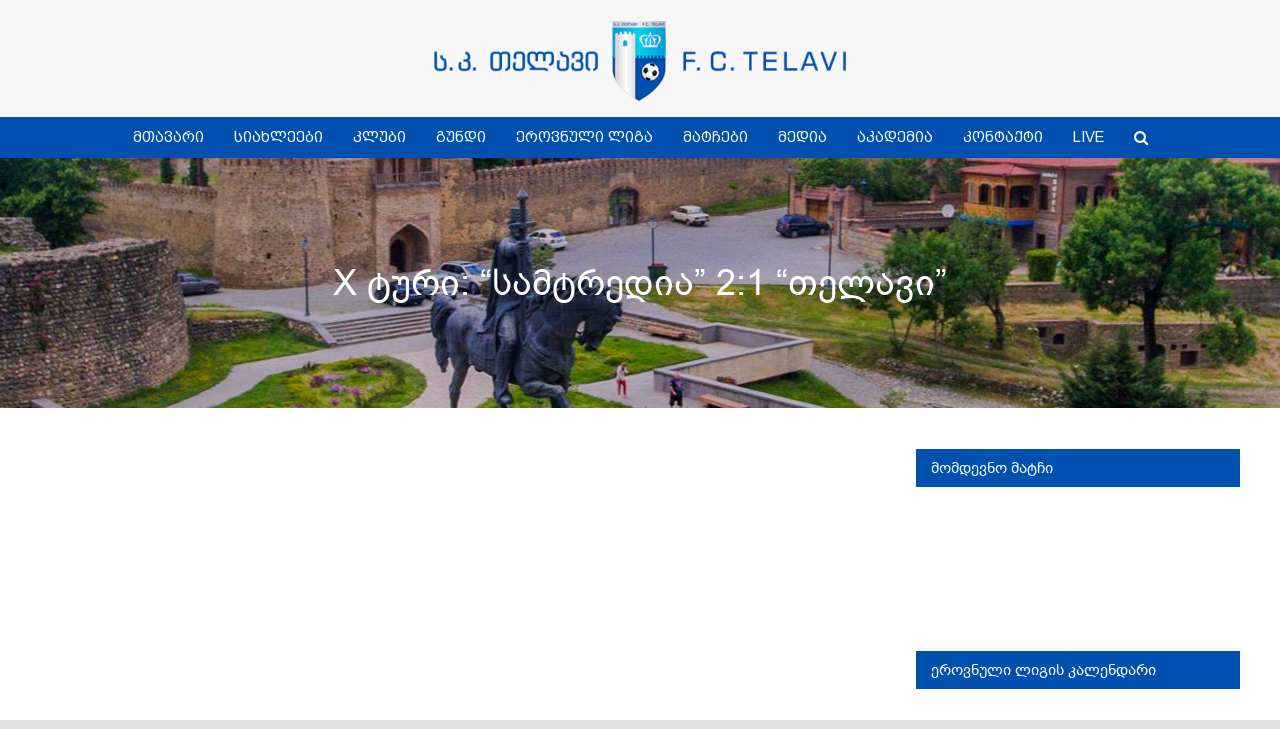

--- FILE ---
content_type: text/html; charset=UTF-8
request_url: https://fctelavi.ge/x-%E1%83%A2%E1%83%A3%E1%83%A0%E1%83%98-%E1%83%A1%E1%83%90%E1%83%9B%E1%83%A2%E1%83%A0%E1%83%94%E1%83%93%E1%83%98%E1%83%90-21-%E1%83%97%E1%83%94%E1%83%9A%E1%83%90%E1%83%95%E1%83%98-2/
body_size: 19075
content:
<!DOCTYPE html><html class="avada-html-layout-wide avada-html-header-position-top awb-scroll" lang="ka-GE" prefix="og: http://ogp.me/ns# fb: http://ogp.me/ns/fb#"><head><script data-no-optimize="1">var litespeed_docref=sessionStorage.getItem("litespeed_docref");litespeed_docref&&(Object.defineProperty(document,"referrer",{get:function(){return litespeed_docref}}),sessionStorage.removeItem("litespeed_docref"));</script> <meta http-equiv="X-UA-Compatible" content="IE=edge" /><meta http-equiv="Content-Type" content="text/html; charset=utf-8"/><meta name="viewport" content="width=device-width, initial-scale=1" /><meta name='robots' content='index, follow, max-image-preview:large, max-snippet:-1, max-video-preview:-1' /><title>X ტური: &quot;სამტრედია&quot; 2:1 &quot;თელავი&quot; - FC Telavi</title><link rel="canonical" href="https://fctelavi.ge/x-ტური-სამტრედია-21-თელავი-2/" /><meta property="og:locale" content="ka_GE" /><meta property="og:type" content="article" /><meta property="og:title" content="X ტური: &quot;სამტრედია&quot; 2:1 &quot;თელავი&quot; - FC Telavi" /><meta property="og:url" content="https://fctelavi.ge/x-ტური-სამტრედია-21-თელავი-2/" /><meta property="og:site_name" content="FC Telavi" /><meta property="article:published_time" content="2021-04-24T14:15:19+00:00" /><meta property="article:modified_time" content="2025-05-02T10:28:20+00:00" /><meta property="og:image" content="https://fctelavi.ge/wp-content/uploads/2021/04/22.jpg" /><meta property="og:image:width" content="2048" /><meta property="og:image:height" content="1365" /><meta property="og:image:type" content="image/jpeg" /><meta name="author" content="telavi" /><meta name="twitter:card" content="summary_large_image" /><meta name="twitter:label1" content="Written by" /><meta name="twitter:data1" content="telavi" /><meta name="twitter:label2" content="Est. reading time" /><meta name="twitter:data2" content="1 წუთი" /> <script type="application/ld+json" class="yoast-schema-graph">{"@context":"https://schema.org","@graph":[{"@type":"Article","@id":"https://fctelavi.ge/x-%e1%83%a2%e1%83%a3%e1%83%a0%e1%83%98-%e1%83%a1%e1%83%90%e1%83%9b%e1%83%a2%e1%83%a0%e1%83%94%e1%83%93%e1%83%98%e1%83%90-21-%e1%83%97%e1%83%94%e1%83%9a%e1%83%90%e1%83%95%e1%83%98-2/#article","isPartOf":{"@id":"https://fctelavi.ge/x-%e1%83%a2%e1%83%a3%e1%83%a0%e1%83%98-%e1%83%a1%e1%83%90%e1%83%9b%e1%83%a2%e1%83%a0%e1%83%94%e1%83%93%e1%83%98%e1%83%90-21-%e1%83%97%e1%83%94%e1%83%9a%e1%83%90%e1%83%95%e1%83%98-2/"},"author":{"name":"telavi","@id":"https://fctelavi.ge/#/schema/person/aab00e4e40a0c66f7a2a86058dd945f0"},"headline":"X ტური: &#8220;სამტრედია&#8221; 2:1 &#8220;თელავი&#8221;","datePublished":"2021-04-24T14:15:19+00:00","dateModified":"2025-05-02T10:28:20+00:00","mainEntityOfPage":{"@id":"https://fctelavi.ge/x-%e1%83%a2%e1%83%a3%e1%83%a0%e1%83%98-%e1%83%a1%e1%83%90%e1%83%9b%e1%83%a2%e1%83%a0%e1%83%94%e1%83%93%e1%83%98%e1%83%90-21-%e1%83%97%e1%83%94%e1%83%9a%e1%83%90%e1%83%95%e1%83%98-2/"},"wordCount":11,"image":{"@id":"https://fctelavi.ge/x-%e1%83%a2%e1%83%a3%e1%83%a0%e1%83%98-%e1%83%a1%e1%83%90%e1%83%9b%e1%83%a2%e1%83%a0%e1%83%94%e1%83%93%e1%83%98%e1%83%90-21-%e1%83%97%e1%83%94%e1%83%9a%e1%83%90%e1%83%95%e1%83%98-2/#primaryimage"},"thumbnailUrl":"https://fctelavi.ge/wp-content/uploads/2021/04/22.jpg","articleSection":["ვიდეო"],"inLanguage":"ka-GE"},{"@type":"WebPage","@id":"https://fctelavi.ge/x-%e1%83%a2%e1%83%a3%e1%83%a0%e1%83%98-%e1%83%a1%e1%83%90%e1%83%9b%e1%83%a2%e1%83%a0%e1%83%94%e1%83%93%e1%83%98%e1%83%90-21-%e1%83%97%e1%83%94%e1%83%9a%e1%83%90%e1%83%95%e1%83%98-2/","url":"https://fctelavi.ge/x-%e1%83%a2%e1%83%a3%e1%83%a0%e1%83%98-%e1%83%a1%e1%83%90%e1%83%9b%e1%83%a2%e1%83%a0%e1%83%94%e1%83%93%e1%83%98%e1%83%90-21-%e1%83%97%e1%83%94%e1%83%9a%e1%83%90%e1%83%95%e1%83%98-2/","name":"X ტური: \"სამტრედია\" 2:1 \"თელავი\" - FC Telavi","isPartOf":{"@id":"https://fctelavi.ge/#website"},"primaryImageOfPage":{"@id":"https://fctelavi.ge/x-%e1%83%a2%e1%83%a3%e1%83%a0%e1%83%98-%e1%83%a1%e1%83%90%e1%83%9b%e1%83%a2%e1%83%a0%e1%83%94%e1%83%93%e1%83%98%e1%83%90-21-%e1%83%97%e1%83%94%e1%83%9a%e1%83%90%e1%83%95%e1%83%98-2/#primaryimage"},"image":{"@id":"https://fctelavi.ge/x-%e1%83%a2%e1%83%a3%e1%83%a0%e1%83%98-%e1%83%a1%e1%83%90%e1%83%9b%e1%83%a2%e1%83%a0%e1%83%94%e1%83%93%e1%83%98%e1%83%90-21-%e1%83%97%e1%83%94%e1%83%9a%e1%83%90%e1%83%95%e1%83%98-2/#primaryimage"},"thumbnailUrl":"https://fctelavi.ge/wp-content/uploads/2021/04/22.jpg","datePublished":"2021-04-24T14:15:19+00:00","dateModified":"2025-05-02T10:28:20+00:00","author":{"@id":"https://fctelavi.ge/#/schema/person/aab00e4e40a0c66f7a2a86058dd945f0"},"breadcrumb":{"@id":"https://fctelavi.ge/x-%e1%83%a2%e1%83%a3%e1%83%a0%e1%83%98-%e1%83%a1%e1%83%90%e1%83%9b%e1%83%a2%e1%83%a0%e1%83%94%e1%83%93%e1%83%98%e1%83%90-21-%e1%83%97%e1%83%94%e1%83%9a%e1%83%90%e1%83%95%e1%83%98-2/#breadcrumb"},"inLanguage":"ka-GE","potentialAction":[{"@type":"ReadAction","target":["https://fctelavi.ge/x-%e1%83%a2%e1%83%a3%e1%83%a0%e1%83%98-%e1%83%a1%e1%83%90%e1%83%9b%e1%83%a2%e1%83%a0%e1%83%94%e1%83%93%e1%83%98%e1%83%90-21-%e1%83%97%e1%83%94%e1%83%9a%e1%83%90%e1%83%95%e1%83%98-2/"]}]},{"@type":"ImageObject","inLanguage":"ka-GE","@id":"https://fctelavi.ge/x-%e1%83%a2%e1%83%a3%e1%83%a0%e1%83%98-%e1%83%a1%e1%83%90%e1%83%9b%e1%83%a2%e1%83%a0%e1%83%94%e1%83%93%e1%83%98%e1%83%90-21-%e1%83%97%e1%83%94%e1%83%9a%e1%83%90%e1%83%95%e1%83%98-2/#primaryimage","url":"https://fctelavi.ge/wp-content/uploads/2021/04/22.jpg","contentUrl":"https://fctelavi.ge/wp-content/uploads/2021/04/22.jpg","width":2048,"height":1365},{"@type":"BreadcrumbList","@id":"https://fctelavi.ge/x-%e1%83%a2%e1%83%a3%e1%83%a0%e1%83%98-%e1%83%a1%e1%83%90%e1%83%9b%e1%83%a2%e1%83%a0%e1%83%94%e1%83%93%e1%83%98%e1%83%90-21-%e1%83%97%e1%83%94%e1%83%9a%e1%83%90%e1%83%95%e1%83%98-2/#breadcrumb","itemListElement":[{"@type":"ListItem","position":1,"name":"მთავარი","item":"https://fctelavi.ge/"},{"@type":"ListItem","position":2,"name":"X ტური: &#8220;სამტრედია&#8221; 2:1 &#8220;თელავი&#8221;"}]},{"@type":"WebSite","@id":"https://fctelavi.ge/#website","url":"https://fctelavi.ge/","name":"FC Telavi","description":"საფეხბურთო კლუბი „თელავი“","potentialAction":[{"@type":"SearchAction","target":{"@type":"EntryPoint","urlTemplate":"https://fctelavi.ge/?s={search_term_string}"},"query-input":{"@type":"PropertyValueSpecification","valueRequired":true,"valueName":"search_term_string"}}],"inLanguage":"ka-GE"},{"@type":"Person","@id":"https://fctelavi.ge/#/schema/person/aab00e4e40a0c66f7a2a86058dd945f0","name":"telavi","sameAs":["https://fctelavi.ge"],"url":"https://fctelavi.ge/author/telavi/"}]}</script> <link rel="alternate" type="application/rss+xml" title="FC Telavi &raquo; RSS-არხი" href="https://fctelavi.ge/feed/" /><link rel="alternate" type="application/rss+xml" title="FC Telavi &raquo; კომენტარების RSS-არხი" href="https://fctelavi.ge/comments/feed/" /><link rel="shortcut icon" href="https://fctelavi.ge/wp-content/uploads/2020/09/favicon-1.png" type="image/x-icon" /><link rel="icon" sizes="192x192" href="https://fctelavi.ge/wp-content/uploads/2020/09/favicon-1.png"><meta name="msapplication-TileImage" content="https://fctelavi.ge/wp-content/uploads/2020/09/favicon-1.png"><link rel="alternate" title="oEmbed (JSON)" type="application/json+oembed" href="https://fctelavi.ge/wp-json/oembed/1.0/embed?url=https%3A%2F%2Ffctelavi.ge%2Fx-%25e1%2583%25a2%25e1%2583%25a3%25e1%2583%25a0%25e1%2583%2598-%25e1%2583%25a1%25e1%2583%2590%25e1%2583%259b%25e1%2583%25a2%25e1%2583%25a0%25e1%2583%2594%25e1%2583%2593%25e1%2583%2598%25e1%2583%2590-21-%25e1%2583%2597%25e1%2583%2594%25e1%2583%259a%25e1%2583%2590%25e1%2583%2595%25e1%2583%2598-2%2F&#038;lang=ka" /><link rel="alternate" title="oEmbed (XML)" type="text/xml+oembed" href="https://fctelavi.ge/wp-json/oembed/1.0/embed?url=https%3A%2F%2Ffctelavi.ge%2Fx-%25e1%2583%25a2%25e1%2583%25a3%25e1%2583%25a0%25e1%2583%2598-%25e1%2583%25a1%25e1%2583%2590%25e1%2583%259b%25e1%2583%25a2%25e1%2583%25a0%25e1%2583%2594%25e1%2583%2593%25e1%2583%2598%25e1%2583%2590-21-%25e1%2583%2597%25e1%2583%2594%25e1%2583%259a%25e1%2583%2590%25e1%2583%2595%25e1%2583%2598-2%2F&#038;format=xml&#038;lang=ka" /><meta property="og:title" content="X ტური: &quot;სამტრედია&quot; 2:1 &quot;თელავი&quot;"/><meta property="og:type" content="article"/><meta property="og:url" content="https://fctelavi.ge/x-%e1%83%a2%e1%83%a3%e1%83%a0%e1%83%98-%e1%83%a1%e1%83%90%e1%83%9b%e1%83%a2%e1%83%a0%e1%83%94%e1%83%93%e1%83%98%e1%83%90-21-%e1%83%97%e1%83%94%e1%83%9a%e1%83%90%e1%83%95%e1%83%98-2/"/><meta property="og:site_name" content="FC Telavi"/><meta property="og:description" content="https://www.youtube.com/watch?v=3LIoa4kyDMk"/><meta property="og:image" content="https://fctelavi.ge/wp-content/uploads/2021/04/22.jpg"/><style id='wp-img-auto-sizes-contain-inline-css' type='text/css'>img:is([sizes=auto i],[sizes^="auto," i]){contain-intrinsic-size:3000px 1500px}
/*# sourceURL=wp-img-auto-sizes-contain-inline-css */</style><link data-optimized="2" rel="stylesheet" href="https://fctelavi.ge/wp-content/litespeed/css/d8913dc17108c38cb09333bcfca78d7f.css?ver=d4be1" /><style id='global-styles-inline-css' type='text/css'>:root{--wp--preset--aspect-ratio--square: 1;--wp--preset--aspect-ratio--4-3: 4/3;--wp--preset--aspect-ratio--3-4: 3/4;--wp--preset--aspect-ratio--3-2: 3/2;--wp--preset--aspect-ratio--2-3: 2/3;--wp--preset--aspect-ratio--16-9: 16/9;--wp--preset--aspect-ratio--9-16: 9/16;--wp--preset--color--black: #000000;--wp--preset--color--cyan-bluish-gray: #abb8c3;--wp--preset--color--white: #ffffff;--wp--preset--color--pale-pink: #f78da7;--wp--preset--color--vivid-red: #cf2e2e;--wp--preset--color--luminous-vivid-orange: #ff6900;--wp--preset--color--luminous-vivid-amber: #fcb900;--wp--preset--color--light-green-cyan: #7bdcb5;--wp--preset--color--vivid-green-cyan: #00d084;--wp--preset--color--pale-cyan-blue: #8ed1fc;--wp--preset--color--vivid-cyan-blue: #0693e3;--wp--preset--color--vivid-purple: #9b51e0;--wp--preset--color--awb-color-1: rgba(255,255,255,1);--wp--preset--color--awb-color-2: rgba(249,249,251,1);--wp--preset--color--awb-color-3: rgba(242,243,245,1);--wp--preset--color--awb-color-4: rgba(226,226,226,1);--wp--preset--color--awb-color-5: rgba(74,78,87,1);--wp--preset--color--awb-color-6: rgba(0,80,175,1);--wp--preset--color--awb-color-7: rgba(51,51,51,1);--wp--preset--color--awb-color-8: rgba(33,41,52,1);--wp--preset--color--awb-color-custom-10: rgba(101,188,123,1);--wp--preset--color--awb-color-custom-11: rgba(242,243,245,0.7);--wp--preset--color--awb-color-custom-12: rgba(29,36,45,1);--wp--preset--color--awb-color-custom-13: rgba(242,243,245,0.8);--wp--preset--color--awb-color-custom-14: rgba(255,255,255,0.8);--wp--preset--color--awb-color-custom-15: rgba(158,160,164,1);--wp--preset--gradient--vivid-cyan-blue-to-vivid-purple: linear-gradient(135deg,rgb(6,147,227) 0%,rgb(155,81,224) 100%);--wp--preset--gradient--light-green-cyan-to-vivid-green-cyan: linear-gradient(135deg,rgb(122,220,180) 0%,rgb(0,208,130) 100%);--wp--preset--gradient--luminous-vivid-amber-to-luminous-vivid-orange: linear-gradient(135deg,rgb(252,185,0) 0%,rgb(255,105,0) 100%);--wp--preset--gradient--luminous-vivid-orange-to-vivid-red: linear-gradient(135deg,rgb(255,105,0) 0%,rgb(207,46,46) 100%);--wp--preset--gradient--very-light-gray-to-cyan-bluish-gray: linear-gradient(135deg,rgb(238,238,238) 0%,rgb(169,184,195) 100%);--wp--preset--gradient--cool-to-warm-spectrum: linear-gradient(135deg,rgb(74,234,220) 0%,rgb(151,120,209) 20%,rgb(207,42,186) 40%,rgb(238,44,130) 60%,rgb(251,105,98) 80%,rgb(254,248,76) 100%);--wp--preset--gradient--blush-light-purple: linear-gradient(135deg,rgb(255,206,236) 0%,rgb(152,150,240) 100%);--wp--preset--gradient--blush-bordeaux: linear-gradient(135deg,rgb(254,205,165) 0%,rgb(254,45,45) 50%,rgb(107,0,62) 100%);--wp--preset--gradient--luminous-dusk: linear-gradient(135deg,rgb(255,203,112) 0%,rgb(199,81,192) 50%,rgb(65,88,208) 100%);--wp--preset--gradient--pale-ocean: linear-gradient(135deg,rgb(255,245,203) 0%,rgb(182,227,212) 50%,rgb(51,167,181) 100%);--wp--preset--gradient--electric-grass: linear-gradient(135deg,rgb(202,248,128) 0%,rgb(113,206,126) 100%);--wp--preset--gradient--midnight: linear-gradient(135deg,rgb(2,3,129) 0%,rgb(40,116,252) 100%);--wp--preset--font-size--small: 11.25px;--wp--preset--font-size--medium: 20px;--wp--preset--font-size--large: 22.5px;--wp--preset--font-size--x-large: 42px;--wp--preset--font-size--normal: 15px;--wp--preset--font-size--xlarge: 30px;--wp--preset--font-size--huge: 45px;--wp--preset--spacing--20: 0.44rem;--wp--preset--spacing--30: 0.67rem;--wp--preset--spacing--40: 1rem;--wp--preset--spacing--50: 1.5rem;--wp--preset--spacing--60: 2.25rem;--wp--preset--spacing--70: 3.38rem;--wp--preset--spacing--80: 5.06rem;--wp--preset--shadow--natural: 6px 6px 9px rgba(0, 0, 0, 0.2);--wp--preset--shadow--deep: 12px 12px 50px rgba(0, 0, 0, 0.4);--wp--preset--shadow--sharp: 6px 6px 0px rgba(0, 0, 0, 0.2);--wp--preset--shadow--outlined: 6px 6px 0px -3px rgb(255, 255, 255), 6px 6px rgb(0, 0, 0);--wp--preset--shadow--crisp: 6px 6px 0px rgb(0, 0, 0);}:where(.is-layout-flex){gap: 0.5em;}:where(.is-layout-grid){gap: 0.5em;}body .is-layout-flex{display: flex;}.is-layout-flex{flex-wrap: wrap;align-items: center;}.is-layout-flex > :is(*, div){margin: 0;}body .is-layout-grid{display: grid;}.is-layout-grid > :is(*, div){margin: 0;}:where(.wp-block-columns.is-layout-flex){gap: 2em;}:where(.wp-block-columns.is-layout-grid){gap: 2em;}:where(.wp-block-post-template.is-layout-flex){gap: 1.25em;}:where(.wp-block-post-template.is-layout-grid){gap: 1.25em;}.has-black-color{color: var(--wp--preset--color--black) !important;}.has-cyan-bluish-gray-color{color: var(--wp--preset--color--cyan-bluish-gray) !important;}.has-white-color{color: var(--wp--preset--color--white) !important;}.has-pale-pink-color{color: var(--wp--preset--color--pale-pink) !important;}.has-vivid-red-color{color: var(--wp--preset--color--vivid-red) !important;}.has-luminous-vivid-orange-color{color: var(--wp--preset--color--luminous-vivid-orange) !important;}.has-luminous-vivid-amber-color{color: var(--wp--preset--color--luminous-vivid-amber) !important;}.has-light-green-cyan-color{color: var(--wp--preset--color--light-green-cyan) !important;}.has-vivid-green-cyan-color{color: var(--wp--preset--color--vivid-green-cyan) !important;}.has-pale-cyan-blue-color{color: var(--wp--preset--color--pale-cyan-blue) !important;}.has-vivid-cyan-blue-color{color: var(--wp--preset--color--vivid-cyan-blue) !important;}.has-vivid-purple-color{color: var(--wp--preset--color--vivid-purple) !important;}.has-black-background-color{background-color: var(--wp--preset--color--black) !important;}.has-cyan-bluish-gray-background-color{background-color: var(--wp--preset--color--cyan-bluish-gray) !important;}.has-white-background-color{background-color: var(--wp--preset--color--white) !important;}.has-pale-pink-background-color{background-color: var(--wp--preset--color--pale-pink) !important;}.has-vivid-red-background-color{background-color: var(--wp--preset--color--vivid-red) !important;}.has-luminous-vivid-orange-background-color{background-color: var(--wp--preset--color--luminous-vivid-orange) !important;}.has-luminous-vivid-amber-background-color{background-color: var(--wp--preset--color--luminous-vivid-amber) !important;}.has-light-green-cyan-background-color{background-color: var(--wp--preset--color--light-green-cyan) !important;}.has-vivid-green-cyan-background-color{background-color: var(--wp--preset--color--vivid-green-cyan) !important;}.has-pale-cyan-blue-background-color{background-color: var(--wp--preset--color--pale-cyan-blue) !important;}.has-vivid-cyan-blue-background-color{background-color: var(--wp--preset--color--vivid-cyan-blue) !important;}.has-vivid-purple-background-color{background-color: var(--wp--preset--color--vivid-purple) !important;}.has-black-border-color{border-color: var(--wp--preset--color--black) !important;}.has-cyan-bluish-gray-border-color{border-color: var(--wp--preset--color--cyan-bluish-gray) !important;}.has-white-border-color{border-color: var(--wp--preset--color--white) !important;}.has-pale-pink-border-color{border-color: var(--wp--preset--color--pale-pink) !important;}.has-vivid-red-border-color{border-color: var(--wp--preset--color--vivid-red) !important;}.has-luminous-vivid-orange-border-color{border-color: var(--wp--preset--color--luminous-vivid-orange) !important;}.has-luminous-vivid-amber-border-color{border-color: var(--wp--preset--color--luminous-vivid-amber) !important;}.has-light-green-cyan-border-color{border-color: var(--wp--preset--color--light-green-cyan) !important;}.has-vivid-green-cyan-border-color{border-color: var(--wp--preset--color--vivid-green-cyan) !important;}.has-pale-cyan-blue-border-color{border-color: var(--wp--preset--color--pale-cyan-blue) !important;}.has-vivid-cyan-blue-border-color{border-color: var(--wp--preset--color--vivid-cyan-blue) !important;}.has-vivid-purple-border-color{border-color: var(--wp--preset--color--vivid-purple) !important;}.has-vivid-cyan-blue-to-vivid-purple-gradient-background{background: var(--wp--preset--gradient--vivid-cyan-blue-to-vivid-purple) !important;}.has-light-green-cyan-to-vivid-green-cyan-gradient-background{background: var(--wp--preset--gradient--light-green-cyan-to-vivid-green-cyan) !important;}.has-luminous-vivid-amber-to-luminous-vivid-orange-gradient-background{background: var(--wp--preset--gradient--luminous-vivid-amber-to-luminous-vivid-orange) !important;}.has-luminous-vivid-orange-to-vivid-red-gradient-background{background: var(--wp--preset--gradient--luminous-vivid-orange-to-vivid-red) !important;}.has-very-light-gray-to-cyan-bluish-gray-gradient-background{background: var(--wp--preset--gradient--very-light-gray-to-cyan-bluish-gray) !important;}.has-cool-to-warm-spectrum-gradient-background{background: var(--wp--preset--gradient--cool-to-warm-spectrum) !important;}.has-blush-light-purple-gradient-background{background: var(--wp--preset--gradient--blush-light-purple) !important;}.has-blush-bordeaux-gradient-background{background: var(--wp--preset--gradient--blush-bordeaux) !important;}.has-luminous-dusk-gradient-background{background: var(--wp--preset--gradient--luminous-dusk) !important;}.has-pale-ocean-gradient-background{background: var(--wp--preset--gradient--pale-ocean) !important;}.has-electric-grass-gradient-background{background: var(--wp--preset--gradient--electric-grass) !important;}.has-midnight-gradient-background{background: var(--wp--preset--gradient--midnight) !important;}.has-small-font-size{font-size: var(--wp--preset--font-size--small) !important;}.has-medium-font-size{font-size: var(--wp--preset--font-size--medium) !important;}.has-large-font-size{font-size: var(--wp--preset--font-size--large) !important;}.has-x-large-font-size{font-size: var(--wp--preset--font-size--x-large) !important;}
/*# sourceURL=global-styles-inline-css */</style><style id='classic-theme-styles-inline-css' type='text/css'>/*! This file is auto-generated */
.wp-block-button__link{color:#fff;background-color:#32373c;border-radius:9999px;box-shadow:none;text-decoration:none;padding:calc(.667em + 2px) calc(1.333em + 2px);font-size:1.125em}.wp-block-file__button{background:#32373c;color:#fff;text-decoration:none}
/*# sourceURL=/wp-includes/css/classic-themes.min.css */</style> <script type="litespeed/javascript" data-src="https://fctelavi.ge/wp-includes/js/jquery/jquery.min.js" id="jquery-core-js"></script> <link rel="https://api.w.org/" href="https://fctelavi.ge/wp-json/" /><link rel="alternate" title="JSON" type="application/json" href="https://fctelavi.ge/wp-json/wp/v2/posts/5101" /><link rel="EditURI" type="application/rsd+xml" title="RSD" href="https://fctelavi.ge/xmlrpc.php?rsd" /><meta name="generator" content="WordPress 6.9" /><link rel='shortlink' href='https://fctelavi.ge/?p=5101' /><style type="text/css" id="css-fb-visibility">@media screen and (max-width: 640px){.fusion-no-small-visibility{display:none !important;}body .sm-text-align-center{text-align:center !important;}body .sm-text-align-left{text-align:left !important;}body .sm-text-align-right{text-align:right !important;}body .sm-flex-align-center{justify-content:center !important;}body .sm-flex-align-flex-start{justify-content:flex-start !important;}body .sm-flex-align-flex-end{justify-content:flex-end !important;}body .sm-mx-auto{margin-left:auto !important;margin-right:auto !important;}body .sm-ml-auto{margin-left:auto !important;}body .sm-mr-auto{margin-right:auto !important;}body .fusion-absolute-position-small{position:absolute;top:auto;width:100%;}.awb-sticky.awb-sticky-small{ position: sticky; top: var(--awb-sticky-offset,0); }}@media screen and (min-width: 641px) and (max-width: 1024px){.fusion-no-medium-visibility{display:none !important;}body .md-text-align-center{text-align:center !important;}body .md-text-align-left{text-align:left !important;}body .md-text-align-right{text-align:right !important;}body .md-flex-align-center{justify-content:center !important;}body .md-flex-align-flex-start{justify-content:flex-start !important;}body .md-flex-align-flex-end{justify-content:flex-end !important;}body .md-mx-auto{margin-left:auto !important;margin-right:auto !important;}body .md-ml-auto{margin-left:auto !important;}body .md-mr-auto{margin-right:auto !important;}body .fusion-absolute-position-medium{position:absolute;top:auto;width:100%;}.awb-sticky.awb-sticky-medium{ position: sticky; top: var(--awb-sticky-offset,0); }}@media screen and (min-width: 1025px){.fusion-no-large-visibility{display:none !important;}body .lg-text-align-center{text-align:center !important;}body .lg-text-align-left{text-align:left !important;}body .lg-text-align-right{text-align:right !important;}body .lg-flex-align-center{justify-content:center !important;}body .lg-flex-align-flex-start{justify-content:flex-start !important;}body .lg-flex-align-flex-end{justify-content:flex-end !important;}body .lg-mx-auto{margin-left:auto !important;margin-right:auto !important;}body .lg-ml-auto{margin-left:auto !important;}body .lg-mr-auto{margin-right:auto !important;}body .fusion-absolute-position-large{position:absolute;top:auto;width:100%;}.awb-sticky.awb-sticky-large{ position: sticky; top: var(--awb-sticky-offset,0); }}</style><meta name="generator" content="Powered by Slider Revolution 6.6.15 - responsive, Mobile-Friendly Slider Plugin for WordPress with comfortable drag and drop interface." /><link rel="icon" href="https://fctelavi.ge/wp-content/uploads/2020/09/favicon-1-66x66.png" sizes="32x32" /><link rel="icon" href="https://fctelavi.ge/wp-content/uploads/2020/09/favicon-1.png" sizes="192x192" /><link rel="apple-touch-icon" href="https://fctelavi.ge/wp-content/uploads/2020/09/favicon-1.png" /><meta name="msapplication-TileImage" content="https://fctelavi.ge/wp-content/uploads/2020/09/favicon-1.png" /> <script type="litespeed/javascript">function setREVStartSize(e){window.RSIW=window.RSIW===undefined?window.innerWidth:window.RSIW;window.RSIH=window.RSIH===undefined?window.innerHeight:window.RSIH;try{var pw=document.getElementById(e.c).parentNode.offsetWidth,newh;pw=pw===0||isNaN(pw)||(e.l=="fullwidth"||e.layout=="fullwidth")?window.RSIW:pw;e.tabw=e.tabw===undefined?0:parseInt(e.tabw);e.thumbw=e.thumbw===undefined?0:parseInt(e.thumbw);e.tabh=e.tabh===undefined?0:parseInt(e.tabh);e.thumbh=e.thumbh===undefined?0:parseInt(e.thumbh);e.tabhide=e.tabhide===undefined?0:parseInt(e.tabhide);e.thumbhide=e.thumbhide===undefined?0:parseInt(e.thumbhide);e.mh=e.mh===undefined||e.mh==""||e.mh==="auto"?0:parseInt(e.mh,0);if(e.layout==="fullscreen"||e.l==="fullscreen")
newh=Math.max(e.mh,window.RSIH);else{e.gw=Array.isArray(e.gw)?e.gw:[e.gw];for(var i in e.rl)if(e.gw[i]===undefined||e.gw[i]===0)e.gw[i]=e.gw[i-1];e.gh=e.el===undefined||e.el===""||(Array.isArray(e.el)&&e.el.length==0)?e.gh:e.el;e.gh=Array.isArray(e.gh)?e.gh:[e.gh];for(var i in e.rl)if(e.gh[i]===undefined||e.gh[i]===0)e.gh[i]=e.gh[i-1];var nl=new Array(e.rl.length),ix=0,sl;e.tabw=e.tabhide>=pw?0:e.tabw;e.thumbw=e.thumbhide>=pw?0:e.thumbw;e.tabh=e.tabhide>=pw?0:e.tabh;e.thumbh=e.thumbhide>=pw?0:e.thumbh;for(var i in e.rl)nl[i]=e.rl[i]<window.RSIW?0:e.rl[i];sl=nl[0];for(var i in nl)if(sl>nl[i]&&nl[i]>0){sl=nl[i];ix=i}
var m=pw>(e.gw[ix]+e.tabw+e.thumbw)?1:(pw-(e.tabw+e.thumbw))/(e.gw[ix]);newh=(e.gh[ix]*m)+(e.tabh+e.thumbh)}
var el=document.getElementById(e.c);if(el!==null&&el)el.style.height=newh+"px";el=document.getElementById(e.c+"_wrapper");if(el!==null&&el){el.style.height=newh+"px";el.style.display="block"}}catch(e){console.log("Failure at Presize of Slider:"+e)}}</script> <script type="litespeed/javascript">var doc=document.documentElement;doc.setAttribute('data-useragent',navigator.userAgent)</script>  <script type="litespeed/javascript" data-src="https://www.googletagmanager.com/gtag/js?id=UA-177511798-1"></script> <script type="litespeed/javascript">window.dataLayer=window.dataLayer||[];function gtag(){dataLayer.push(arguments)}
gtag('js',new Date());gtag('config','UA-177511798-1')</script> <style id='rs-plugin-settings-inline-css' type='text/css'>#rs-demo-id {}
/*# sourceURL=rs-plugin-settings-inline-css */</style></head><body class="wp-singular post-template-default single single-post postid-5101 single-format-standard wp-theme-Avada has-sidebar fusion-image-hovers fusion-pagination-sizing fusion-button_type-flat fusion-button_span-yes fusion-button_gradient-linear avada-image-rollover-circle-no avada-image-rollover-yes avada-image-rollover-direction-bottom fusion-has-button-gradient fusion-body ltr fusion-sticky-header no-mobile-slidingbar no-mobile-totop fusion-disable-outline fusion-sub-menu-fade mobile-logo-pos-center layout-wide-mode avada-has-boxed-modal-shadow- layout-scroll-offset-full avada-has-zero-margin-offset-top fusion-top-header menu-text-align-center mobile-menu-design-modern fusion-hide-pagination-text fusion-header-layout-v5 avada-responsive avada-footer-fx-none avada-menu-highlight-style-background fusion-search-form-clean fusion-main-menu-search-overlay fusion-avatar-circle avada-dropdown-styles avada-blog-layout-medium alternate avada-blog-archive-layout-medium alternate avada-header-shadow-no avada-menu-icon-position-left avada-has-megamenu-shadow avada-has-pagetitle-bg-parallax avada-has-main-nav-search-icon avada-has-breadcrumb-mobile-hidden avada-has-titlebar-bar_and_content avada-header-border-color-full-transparent avada-has-pagination-width_height avada-flyout-menu-direction-fade avada-ec-views-v1" data-awb-post-id="5101">
<a class="skip-link screen-reader-text" href="#content">Skip to content</a><div id="boxed-wrapper"><div id="wrapper" class="fusion-wrapper"><div id="home" style="position:relative;top:-1px;"></div><header class="fusion-header-wrapper"><div class="fusion-header-v5 fusion-logo-alignment fusion-logo-center fusion-sticky-menu- fusion-sticky-logo- fusion-mobile-logo-1 fusion-sticky-menu-only fusion-header-menu-align-center fusion-mobile-menu-design-modern"><div class="fusion-header-sticky-height"></div><div class="fusion-sticky-header-wrapper"><div class="fusion-header"><div class="fusion-row"><div class="fusion-logo" data-margin-top="15px" data-margin-bottom="15px" data-margin-left="0px" data-margin-right="0px">
<a class="fusion-logo-link"  href="https://fctelavi.ge/" >
<img data-lazyloaded="1" src="[data-uri]" data-src="https://fctelavi.ge/wp-content/uploads/2020/09/logo-3-e1599519680105-1.png" data-srcset="https://fctelavi.ge/wp-content/uploads/2020/09/logo-3-e1599519680105-1.png 1x" width="420" height="80" alt="FC Telavi Logo" data-retina_logo_url="" class="fusion-standard-logo" />
<img data-lazyloaded="1" src="[data-uri]" data-src="https://fctelavi.ge/wp-content/uploads/2025/03/mobile-logo.png" data-srcset="https://fctelavi.ge/wp-content/uploads/2025/03/mobile-logo.png 1x, https://fctelavi.ge/wp-content/uploads/2020/09/mobile-logo-1.png 2x" width="142" height="50" style="max-height:50px;height:auto;" alt="FC Telavi Logo" data-retina_logo_url="https://fctelavi.ge/wp-content/uploads/2020/09/mobile-logo-1.png" class="fusion-mobile-logo" />
</a></div><div class="fusion-mobile-menu-icons">
<a href="#" class="fusion-icon awb-icon-bars" aria-label="Toggle mobile menu" aria-expanded="false"></a></div></div></div><div class="fusion-secondary-main-menu"><div class="fusion-row"><nav class="fusion-main-menu" aria-label="Main Menu"><div class="fusion-overlay-search"><form role="search" class="searchform fusion-search-form  fusion-search-form-clean" method="get" action="https://fctelavi.ge/"><div class="fusion-search-form-content"><div class="fusion-search-field search-field">
<label><span class="screen-reader-text">Search for:</span>
<input type="search" value="" name="s" class="s" placeholder="Search..." required aria-required="true" aria-label="Search..."/>
</label></div><div class="fusion-search-button search-button">
<input type="submit" class="fusion-search-submit searchsubmit" aria-label="Search" value="&#xf002;" /></div></div></form><div class="fusion-search-spacer"></div><a href="#" role="button" aria-label="Close Search" class="fusion-close-search"></a></div><ul id="menu-primary" class="fusion-menu"><li  id="menu-item-3824"  class="menu-item menu-item-type-post_type menu-item-object-page menu-item-home menu-item-3824"  data-item-id="3824"><a  href="https://fctelavi.ge/" class="fusion-background-highlight"><span class="menu-text">მთავარი</span></a></li><li  id="menu-item-3801"  class="menu-item menu-item-type-taxonomy menu-item-object-category menu-item-3801"  data-item-id="3801"><a  href="https://fctelavi.ge/category/%e1%83%a1%e1%83%98%e1%83%90%e1%83%ae%e1%83%9a%e1%83%94%e1%83%94%e1%83%91%e1%83%98/" class="fusion-background-highlight"><span class="menu-text">სიახლეები</span></a></li><li  id="menu-item-3818"  class="menu-item menu-item-type-custom menu-item-object-custom menu-item-has-children menu-item-3818 fusion-dropdown-menu"  data-item-id="3818"><a  href="#" class="fusion-background-highlight"><span class="menu-text">კლუბი</span></a><ul class="sub-menu"><li  id="menu-item-3323"  class="menu-item menu-item-type-post_type menu-item-object-page menu-item-3323 fusion-dropdown-submenu" ><a  href="https://fctelavi.ge/%e1%83%98%e1%83%a1%e1%83%a2%e1%83%9d%e1%83%a0%e1%83%98%e1%83%90/" class="fusion-background-highlight"><span>ისტორია</span></a></li><li  id="menu-item-3324"  class="menu-item menu-item-type-post_type menu-item-object-page menu-item-3324 fusion-dropdown-submenu" ><a  href="https://fctelavi.ge/%e1%83%a2%e1%83%98%e1%83%a2%e1%83%a3%e1%83%9a%e1%83%94%e1%83%91%e1%83%98/" class="fusion-background-highlight"><span>ტიტულები</span></a></li><li  id="menu-item-3343"  class="menu-item menu-item-type-post_type menu-item-object-page menu-item-3343 fusion-dropdown-submenu" ><a  href="https://fctelavi.ge/%e1%83%93%e1%83%90%e1%83%9b%e1%83%a4%e1%83%a3%e1%83%ab%e1%83%9c%e1%83%94%e1%83%91%e1%83%9a%e1%83%94%e1%83%91%e1%83%98/" class="fusion-background-highlight"><span>დამფუძნებლები</span></a></li><li  id="menu-item-3325"  class="menu-item menu-item-type-post_type menu-item-object-page menu-item-3325 fusion-dropdown-submenu" ><a  href="https://fctelavi.ge/%e1%83%9b%e1%83%94%e1%83%9c%e1%83%94%e1%83%af%e1%83%9b%e1%83%94%e1%83%9c%e1%83%a2%e1%83%98/" class="fusion-background-highlight"><span>მენეჯმენტი</span></a></li><li  id="menu-item-3326"  class="menu-item menu-item-type-post_type menu-item-object-page menu-item-3326 fusion-dropdown-submenu" ><a  href="https://fctelavi.ge/%e1%83%a1%e1%83%a2%e1%83%a0%e1%83%a3%e1%83%a5%e1%83%a2%e1%83%a3%e1%83%a0%e1%83%90/" class="fusion-background-highlight"><span>სტრუქტურა</span></a></li><li  id="menu-item-3328"  class="menu-item menu-item-type-post_type menu-item-object-page menu-item-3328 fusion-dropdown-submenu" ><a  href="https://fctelavi.ge/%e1%83%a1%e1%83%a2%e1%83%90%e1%83%93%e1%83%98%e1%83%9d%e1%83%9c%e1%83%98/" class="fusion-background-highlight"><span>სტადიონი</span></a></li><li  id="menu-item-3329"  class="menu-item menu-item-type-post_type menu-item-object-page menu-item-3329 fusion-dropdown-submenu" ><a  href="https://fctelavi.ge/%e1%83%92%e1%83%a3%e1%83%9c%e1%83%93%e1%83%98%e1%83%a1-%e1%83%a3%e1%83%9c%e1%83%98%e1%83%a4%e1%83%9d%e1%83%a0%e1%83%9b%e1%83%90/" class="fusion-background-highlight"><span>გუნდის უნიფორმა</span></a></li><li  id="menu-item-294"  class="menu-item menu-item-type-post_type menu-item-object-page menu-item-294 fusion-dropdown-submenu" ><a  href="https://fctelavi.ge/%e1%83%9e%e1%83%a0%e1%83%94%e1%83%a1%e1%83%90/" class="fusion-background-highlight"><span>ფინანსური ინფორმაცია</span></a></li></ul></li><li  id="menu-item-3817"  class="menu-item menu-item-type-custom menu-item-object-custom menu-item-has-children menu-item-3817 fusion-dropdown-menu"  data-item-id="3817"><a  href="#" class="fusion-background-highlight"><span class="menu-text">გუნდი</span></a><ul class="sub-menu"><li  id="menu-item-3330"  class="menu-item menu-item-type-post_type menu-item-object-page menu-item-3330 fusion-dropdown-submenu" ><a  href="https://fctelavi.ge/%e1%83%a4%e1%83%94%e1%83%ae%e1%83%91%e1%83%a3%e1%83%a0%e1%83%97%e1%83%94%e1%83%9a%e1%83%94%e1%83%91%e1%83%98/" class="fusion-background-highlight"><span>ფეხბურთელები</span></a></li><li  id="menu-item-3345"  class="menu-item menu-item-type-post_type menu-item-object-page menu-item-3345 fusion-dropdown-submenu" ><a  href="https://fctelavi.ge/%e1%83%9b%e1%83%ac%e1%83%95%e1%83%a0%e1%83%97%e1%83%9c%e1%83%94%e1%83%9a%e1%83%94%e1%83%91%e1%83%98/" class="fusion-background-highlight"><span>მწვრთნელები</span></a></li><li  id="menu-item-3565"  class="menu-item menu-item-type-post_type menu-item-object-page menu-item-3565 fusion-dropdown-submenu" ><a  href="https://fctelavi.ge/%e1%83%9e%e1%83%94%e1%83%a0%e1%83%a1%e1%83%9d%e1%83%9c%e1%83%90%e1%83%9a%e1%83%98/" class="fusion-background-highlight"><span>პერსონალი</span></a></li></ul></li><li  id="menu-item-3845"  class="menu-item menu-item-type-custom menu-item-object-custom menu-item-has-children menu-item-3845 fusion-dropdown-menu"  data-item-id="3845"><a  href="#" class="fusion-background-highlight"><span class="menu-text">ეროვნული ლიგა</span></a><ul class="sub-menu"><li  id="menu-item-3847"  class="menu-item menu-item-type-post_type menu-item-object-page menu-item-3847 fusion-dropdown-submenu" ><a  href="https://fctelavi.ge/%e1%83%a9%e1%83%94%e1%83%9b%e1%83%9e%e1%83%98%e1%83%9d%e1%83%9c%e1%83%90%e1%83%a2%e1%83%98%e1%83%a1-%e1%83%99%e1%83%90%e1%83%9a%e1%83%94%e1%83%9c%e1%83%93%e1%83%90%e1%83%a0%e1%83%98/" class="fusion-background-highlight"><span>კალენდარი</span></a></li><li  id="menu-item-3846"  class="menu-item menu-item-type-post_type menu-item-object-page menu-item-3846 fusion-dropdown-submenu" ><a  href="https://fctelavi.ge/%e1%83%a8%e1%83%94%e1%83%93%e1%83%94%e1%83%92%e1%83%94%e1%83%91%e1%83%98/" class="fusion-background-highlight"><span>შედეგები</span></a></li><li  id="menu-item-3333"  class="menu-item menu-item-type-post_type menu-item-object-page menu-item-3333 fusion-dropdown-submenu" ><a  href="https://fctelavi.ge/%e1%83%92%e1%83%90%e1%83%97%e1%83%90%e1%83%9b%e1%83%90%e1%83%a8%e1%83%94%e1%83%91%e1%83%98%e1%83%a1-%e1%83%aa%e1%83%ae%e1%83%a0%e1%83%98%e1%83%9a%e1%83%98/" class="fusion-background-highlight"><span>სატურნირო ცხრილი</span></a></li></ul></li><li  id="menu-item-3808"  class="menu-item menu-item-type-custom menu-item-object-custom menu-item-has-children menu-item-3808 fusion-dropdown-menu"  data-item-id="3808"><a  href="#" class="fusion-background-highlight"><span class="menu-text">მატჩები</span></a><ul class="sub-menu"><li  id="menu-item-3811"  class="menu-item menu-item-type-taxonomy menu-item-object-category menu-item-3811 fusion-dropdown-submenu" ><a  href="https://fctelavi.ge/category/%e1%83%a9%e1%83%94%e1%83%9b%e1%83%9e%e1%83%98%e1%83%9d%e1%83%9c%e1%83%90%e1%83%a2%e1%83%98/" class="fusion-background-highlight"><span>ჩემპიონატი</span></a></li><li  id="menu-item-3810"  class="menu-item menu-item-type-taxonomy menu-item-object-category menu-item-3810 fusion-dropdown-submenu" ><a  href="https://fctelavi.ge/category/%e1%83%97%e1%83%90%e1%83%a1%e1%83%98/" class="fusion-background-highlight"><span>თასი</span></a></li></ul></li><li  id="menu-item-3798"  class="menu-item menu-item-type-custom menu-item-object-custom menu-item-has-children menu-item-3798 fusion-dropdown-menu"  data-item-id="3798"><a  href="#" class="fusion-background-highlight"><span class="menu-text">მედია</span></a><ul class="sub-menu"><li  id="menu-item-3802"  class="menu-item menu-item-type-taxonomy menu-item-object-category menu-item-3802 fusion-dropdown-submenu" ><a  href="https://fctelavi.ge/category/%e1%83%a4%e1%83%9d%e1%83%a2%e1%83%9d/" class="fusion-background-highlight"><span>ფოტო</span></a></li><li  id="menu-item-3799"  class="menu-item menu-item-type-taxonomy menu-item-object-category current-post-ancestor current-menu-parent current-post-parent menu-item-3799 fusion-dropdown-submenu" ><a  href="https://fctelavi.ge/category/%e1%83%95%e1%83%98%e1%83%93%e1%83%94%e1%83%9d/" class="fusion-background-highlight"><span>ვიდეო</span></a></li><li  id="menu-item-293"  class="menu-item menu-item-type-post_type menu-item-object-page menu-item-293 fusion-dropdown-submenu" ><a  href="https://fctelavi.ge/%e1%83%a1%e1%83%98%e1%83%9b%e1%83%91%e1%83%9d%e1%83%9a%e1%83%98%e1%83%99%e1%83%90/" class="fusion-background-highlight"><span>სიმბოლიკა</span></a></li></ul></li><li  id="menu-item-3797"  class="menu-item menu-item-type-custom menu-item-object-custom menu-item-has-children menu-item-3797 fusion-dropdown-menu"  data-item-id="3797"><a  href="#" class="fusion-background-highlight"><span class="menu-text">აკადემია</span></a><ul class="sub-menu"><li  id="menu-item-3796"  class="menu-item menu-item-type-post_type menu-item-object-page menu-item-3796 fusion-dropdown-submenu" ><a  href="https://fctelavi.ge/%e1%83%9b%e1%83%ac%e1%83%95%e1%83%a0%e1%83%97%e1%83%9c%e1%83%94%e1%83%9a%e1%83%94%e1%83%91%e1%83%98-2/" class="fusion-background-highlight"><span>მწვრთნელები</span></a></li></ul></li><li  id="menu-item-3305"  class="menu-item menu-item-type-post_type menu-item-object-page menu-item-3305"  data-item-id="3305"><a  href="https://fctelavi.ge/contact/" class="fusion-background-highlight"><span class="menu-text">კონტაქტი</span></a></li><li  id="menu-item-3312"  class="menu-item menu-item-type-post_type menu-item-object-page menu-item-3312"  data-item-id="3312"><a  href="https://fctelavi.ge/live/" class="fusion-background-highlight"><span class="menu-text">LIVE</span></a></li><li class="fusion-custom-menu-item fusion-main-menu-search fusion-search-overlay"><a class="fusion-main-menu-icon" href="#" aria-label="Search" data-title="Search" title="Search" role="button" aria-expanded="false"></a></li></ul></nav><nav class="fusion-mobile-nav-holder fusion-mobile-menu-text-align-left" aria-label="Main Menu Mobile"></nav></div></div></div></div><div class="fusion-clearfix"></div></header><div id="sliders-container" class="fusion-slider-visibility"></div><section class="avada-page-titlebar-wrapper" aria-label="Page Title Bar"><div class="fusion-page-title-bar fusion-page-title-bar-breadcrumbs fusion-page-title-bar-center"><div class="fusion-page-title-row"><div class="fusion-page-title-wrapper"><div class="fusion-page-title-captions"><h1 class="entry-title">X ტური: &#8220;სამტრედია&#8221; 2:1 &#8220;თელავი&#8221;</h1></div></div></div></div></section><main id="main" class="clearfix "><div class="fusion-row" style=""><section id="content" style="float: left;"><article id="post-5101" class="post post-5101 type-post status-publish format-standard has-post-thumbnail hentry category-10">
<span class="entry-title" style="display: none;">X ტური: &#8220;სამტრედია&#8221; 2:1 &#8220;თელავი&#8221;</span><div class="post-content"><div class="video-shortcode"><iframe data-lazyloaded="1" src="about:blank" title="სამტრედია - თელავი" width="1200" height="675" data-litespeed-src="https://www.youtube.com/embed/3LIoa4kyDMk?feature=oembed" frameborder="0" allow="accelerometer; autoplay; clipboard-write; encrypted-media; gyroscope; picture-in-picture" allowfullscreen></iframe></div></div><div class="fusion-meta-info"><div class="fusion-meta-info-wrapper"><span class="vcard rich-snippet-hidden"><span class="fn"><a href="https://fctelavi.ge/author/telavi/" title="ავტორი: telavi" rel="author">telavi</a></span></span><span class="updated rich-snippet-hidden">2025-05-02T14:28:20+04:00</span><span>24 აპრილი, 2021</span><span class="fusion-inline-sep">|</span></div></div><div class="fusion-sharing-box fusion-theme-sharing-box fusion-single-sharing-box"><h4></h4><div class="fusion-social-networks"><div class="fusion-social-networks-wrapper"><a  class="fusion-social-network-icon fusion-tooltip fusion-facebook awb-icon-facebook" style="color:#3b5998;" data-placement="top" data-title="Facebook" data-toggle="tooltip" title="Facebook" href="https://www.facebook.com/sharer.php?u=https%3A%2F%2Ffctelavi.ge%2Fx-%25e1%2583%25a2%25e1%2583%25a3%25e1%2583%25a0%25e1%2583%2598-%25e1%2583%25a1%25e1%2583%2590%25e1%2583%259b%25e1%2583%25a2%25e1%2583%25a0%25e1%2583%2594%25e1%2583%2593%25e1%2583%2598%25e1%2583%2590-21-%25e1%2583%2597%25e1%2583%2594%25e1%2583%259a%25e1%2583%2590%25e1%2583%2595%25e1%2583%2598-2%2F&amp;t=X%20%E1%83%A2%E1%83%A3%E1%83%A0%E1%83%98%3A%20%E2%80%9C%E1%83%A1%E1%83%90%E1%83%9B%E1%83%A2%E1%83%A0%E1%83%94%E1%83%93%E1%83%98%E1%83%90%E2%80%9D%202%3A1%20%E2%80%9C%E1%83%97%E1%83%94%E1%83%9A%E1%83%90%E1%83%95%E1%83%98%E2%80%9D" target="_blank" rel="noreferrer"><span class="screen-reader-text">Facebook</span></a><a  class="fusion-social-network-icon fusion-tooltip fusion-twitter awb-icon-twitter" style="color:#55acee;" data-placement="top" data-title="Twitter" data-toggle="tooltip" title="Twitter" href="https://twitter.com/share?url=https%3A%2F%2Ffctelavi.ge%2Fx-%25e1%2583%25a2%25e1%2583%25a3%25e1%2583%25a0%25e1%2583%2598-%25e1%2583%25a1%25e1%2583%2590%25e1%2583%259b%25e1%2583%25a2%25e1%2583%25a0%25e1%2583%2594%25e1%2583%2593%25e1%2583%2598%25e1%2583%2590-21-%25e1%2583%2597%25e1%2583%2594%25e1%2583%259a%25e1%2583%2590%25e1%2583%2595%25e1%2583%2598-2%2F&amp;text=X%20%E1%83%A2%E1%83%A3%E1%83%A0%E1%83%98%3A%20%E2%80%9C%E1%83%A1%E1%83%90%E1%83%9B%E1%83%A2%E1%83%A0%E1%83%94%E1%83%93%E1%83%98%E1%83%90%E2%80%9D%202%3A1%20%E2%80%9C%E1%83%97%E1%83%94%E1%83%9A%E1%83%90%E1%83%95%E1%83%98%E2%80%9D" target="_blank" rel="noopener noreferrer"><span class="screen-reader-text">Twitter</span></a><a  class="fusion-social-network-icon fusion-tooltip fusion-linkedin awb-icon-linkedin" style="color:#0077b5;" data-placement="top" data-title="LinkedIn" data-toggle="tooltip" title="LinkedIn" href="https://www.linkedin.com/shareArticle?mini=true&amp;url=https%3A%2F%2Ffctelavi.ge%2Fx-%25e1%2583%25a2%25e1%2583%25a3%25e1%2583%25a0%25e1%2583%2598-%25e1%2583%25a1%25e1%2583%2590%25e1%2583%259b%25e1%2583%25a2%25e1%2583%25a0%25e1%2583%2594%25e1%2583%2593%25e1%2583%2598%25e1%2583%2590-21-%25e1%2583%2597%25e1%2583%2594%25e1%2583%259a%25e1%2583%2590%25e1%2583%2595%25e1%2583%2598-2%2F&amp;title=X%20%E1%83%A2%E1%83%A3%E1%83%A0%E1%83%98%3A%20%E2%80%9C%E1%83%A1%E1%83%90%E1%83%9B%E1%83%A2%E1%83%A0%E1%83%94%E1%83%93%E1%83%98%E1%83%90%E2%80%9D%202%3A1%20%E2%80%9C%E1%83%97%E1%83%94%E1%83%9A%E1%83%90%E1%83%95%E1%83%98%E2%80%9D&amp;summary=https%3A%2F%2Fwww.youtube.com%2Fwatch%3Fv%3D3LIoa4kyDMk" target="_blank" rel="noopener noreferrer"><span class="screen-reader-text">LinkedIn</span></a><a  class="fusion-social-network-icon fusion-tooltip fusion-whatsapp awb-icon-whatsapp" style="color:#77e878;" data-placement="top" data-title="WhatsApp" data-toggle="tooltip" title="WhatsApp" href="https://api.whatsapp.com/send?text=https%3A%2F%2Ffctelavi.ge%2Fx-%25e1%2583%25a2%25e1%2583%25a3%25e1%2583%25a0%25e1%2583%2598-%25e1%2583%25a1%25e1%2583%2590%25e1%2583%259b%25e1%2583%25a2%25e1%2583%25a0%25e1%2583%2594%25e1%2583%2593%25e1%2583%2598%25e1%2583%2590-21-%25e1%2583%2597%25e1%2583%2594%25e1%2583%259a%25e1%2583%2590%25e1%2583%2595%25e1%2583%2598-2%2F" target="_blank" rel="noopener noreferrer"><span class="screen-reader-text">WhatsApp</span></a><a  class="fusion-social-network-icon fusion-tooltip fusion-pinterest awb-icon-pinterest" style="color:#bd081c;" data-placement="top" data-title="Pinterest" data-toggle="tooltip" title="Pinterest" href="https://pinterest.com/pin/create/button/?url=https%3A%2F%2Ffctelavi.ge%2Fx-%25e1%2583%25a2%25e1%2583%25a3%25e1%2583%25a0%25e1%2583%2598-%25e1%2583%25a1%25e1%2583%2590%25e1%2583%259b%25e1%2583%25a2%25e1%2583%25a0%25e1%2583%2594%25e1%2583%2593%25e1%2583%2598%25e1%2583%2590-21-%25e1%2583%2597%25e1%2583%2594%25e1%2583%259a%25e1%2583%2590%25e1%2583%2595%25e1%2583%2598-2%2F&amp;description=https%3A%2F%2Fwww.youtube.com%2Fwatch%3Fv%3D3LIoa4kyDMk&amp;media=https%3A%2F%2Ffctelavi.ge%2Fwp-content%2Fuploads%2F2021%2F04%2F22.jpg" target="_blank" rel="noopener noreferrer"><span class="screen-reader-text">Pinterest</span></a><a  class="fusion-social-network-icon fusion-tooltip fusion-mail awb-icon-mail fusion-last-social-icon" style="color:#000000;" data-placement="top" data-title="Email" data-toggle="tooltip" title="Email" href="mailto:?body=https://fctelavi.ge/x-%e1%83%a2%e1%83%a3%e1%83%a0%e1%83%98-%e1%83%a1%e1%83%90%e1%83%9b%e1%83%a2%e1%83%a0%e1%83%94%e1%83%93%e1%83%98%e1%83%90-21-%e1%83%97%e1%83%94%e1%83%9a%e1%83%90%e1%83%95%e1%83%98-2/&amp;subject=X%20%E1%83%A2%E1%83%A3%E1%83%A0%E1%83%98%3A%20%E2%80%9C%E1%83%A1%E1%83%90%E1%83%9B%E1%83%A2%E1%83%A0%E1%83%94%E1%83%93%E1%83%98%E1%83%90%E2%80%9D%202%3A1%20%E2%80%9C%E1%83%97%E1%83%94%E1%83%9A%E1%83%90%E1%83%95%E1%83%98%E2%80%9D" target="_self" rel="noopener noreferrer"><span class="screen-reader-text">Email</span></a><div class="fusion-clearfix"></div></div></div></div><section class="related-posts single-related-posts"><div class="fusion-title fusion-title-size-three sep-double sep-solid" style="margin-top:10px;margin-bottom:15px;"><h3 class="title-heading-left" style="margin:0;">
მსგავსი სიახლეები</h3>
<span class="awb-title-spacer"></span><div class="title-sep-container"><div class="title-sep sep-double sep-solid"></div></div></div><div class="awb-carousel awb-swiper awb-swiper-carousel" data-imagesize="fixed" data-metacontent="no" data-autoplay="yes" data-touchscroll="no" data-columns="2" data-itemmargin="20px" data-itemwidth="180" data-scrollitems=""><div class="swiper-wrapper"><div class="swiper-slide"><div class="fusion-carousel-item-wrapper"><div  class="fusion-image-wrapper fusion-image-size-fixed" aria-haspopup="true">
<img data-lazyloaded="1" src="[data-uri]" data-src="https://fctelavi.ge/wp-content/uploads/2022/05/280925767_1937798986607632_2802913405501183087_n-4-500x383.jpg" data-srcset="https://fctelavi.ge/wp-content/uploads/2022/05/280925767_1937798986607632_2802913405501183087_n-4-500x383.jpg 1x, https://fctelavi.ge/wp-content/uploads/2022/05/280925767_1937798986607632_2802913405501183087_n-4-500x383@2x.jpg 2x" width="500" height="383" alt="XV ტური: &#8220;თელავი&#8221; 0:2 &#8220;დინამო&#8221; (ბთ)" /><div class="fusion-rollover"><div class="fusion-rollover-content"><a class="fusion-rollover-link" href="https://fctelavi.ge/xv-%e1%83%a2%e1%83%a3%e1%83%a0%e1%83%98-%e1%83%97%e1%83%94%e1%83%9a%e1%83%90%e1%83%95%e1%83%98-02-%e1%83%93%e1%83%98%e1%83%9c%e1%83%90%e1%83%9b%e1%83%9d-%e1%83%91%e1%83%97-2/">XV ტური: &#8220;თელავი&#8221; 0:2 &#8220;დინამო&#8221; (ბთ)</a><h4 class="fusion-rollover-title">
<a class="fusion-rollover-title-link" href="https://fctelavi.ge/xv-%e1%83%a2%e1%83%a3%e1%83%a0%e1%83%98-%e1%83%97%e1%83%94%e1%83%9a%e1%83%90%e1%83%95%e1%83%98-02-%e1%83%93%e1%83%98%e1%83%9c%e1%83%90%e1%83%9b%e1%83%9d-%e1%83%91%e1%83%97-2/">
XV ტური: &#8220;თელავი&#8221; 0:2 &#8220;დინამო&#8221; (ბთ)					</a></h4>
<a class="fusion-link-wrapper" href="https://fctelavi.ge/xv-%e1%83%a2%e1%83%a3%e1%83%a0%e1%83%98-%e1%83%97%e1%83%94%e1%83%9a%e1%83%90%e1%83%95%e1%83%98-02-%e1%83%93%e1%83%98%e1%83%9c%e1%83%90%e1%83%9b%e1%83%9d-%e1%83%91%e1%83%97-2/" aria-label="XV ტური: &#8220;თელავი&#8221; 0:2 &#8220;დინამო&#8221; (ბთ)"></a></div></div></div></div></div><div class="swiper-slide"><div class="fusion-carousel-item-wrapper"><div  class="fusion-image-wrapper fusion-image-size-fixed" aria-haspopup="true">
<img data-lazyloaded="1" src="[data-uri]" data-src="https://fctelavi.ge/wp-content/uploads/2022/05/280925767_1937798986607632_2802913405501183087_n-2-500x383.jpg" data-srcset="https://fctelavi.ge/wp-content/uploads/2022/05/280925767_1937798986607632_2802913405501183087_n-2-500x383.jpg 1x, https://fctelavi.ge/wp-content/uploads/2022/05/280925767_1937798986607632_2802913405501183087_n-2-500x383@2x.jpg 2x" width="500" height="383" alt="XIV ტური: &#8220;ტორპედო&#8221; 1:1 &#8220;თელავი&#8221;" /><div class="fusion-rollover"><div class="fusion-rollover-content"><a class="fusion-rollover-link" href="https://fctelavi.ge/xiv-%e1%83%a2%e1%83%a3%e1%83%a0%e1%83%98-%e1%83%a2%e1%83%9d%e1%83%a0%e1%83%9e%e1%83%94%e1%83%93%e1%83%9d-11-%e1%83%97%e1%83%94%e1%83%9a%e1%83%90%e1%83%95%e1%83%98-2/">XIV ტური: &#8220;ტორპედო&#8221; 1:1 &#8220;თელავი&#8221;</a><h4 class="fusion-rollover-title">
<a class="fusion-rollover-title-link" href="https://fctelavi.ge/xiv-%e1%83%a2%e1%83%a3%e1%83%a0%e1%83%98-%e1%83%a2%e1%83%9d%e1%83%a0%e1%83%9e%e1%83%94%e1%83%93%e1%83%9d-11-%e1%83%97%e1%83%94%e1%83%9a%e1%83%90%e1%83%95%e1%83%98-2/">
XIV ტური: &#8220;ტორპედო&#8221; 1:1 &#8220;თელავი&#8221;					</a></h4>
<a class="fusion-link-wrapper" href="https://fctelavi.ge/xiv-%e1%83%a2%e1%83%a3%e1%83%a0%e1%83%98-%e1%83%a2%e1%83%9d%e1%83%a0%e1%83%9e%e1%83%94%e1%83%93%e1%83%9d-11-%e1%83%97%e1%83%94%e1%83%9a%e1%83%90%e1%83%95%e1%83%98-2/" aria-label="XIV ტური: &#8220;ტორპედო&#8221; 1:1 &#8220;თელავი&#8221;"></a></div></div></div></div></div><div class="swiper-slide"><div class="fusion-carousel-item-wrapper"><div  class="fusion-image-wrapper fusion-image-size-fixed" aria-haspopup="true">
<img data-lazyloaded="1" src="[data-uri]" data-src="https://fctelavi.ge/wp-content/uploads/2022/05/280925767_1937798986607632_2802913405501183087_n-500x383.jpg" data-srcset="https://fctelavi.ge/wp-content/uploads/2022/05/280925767_1937798986607632_2802913405501183087_n-500x383.jpg 1x, https://fctelavi.ge/wp-content/uploads/2022/05/280925767_1937798986607632_2802913405501183087_n-500x383@2x.jpg 2x" width="500" height="383" alt="XIII ტური: &#8220;თელავი&#8221; 1:0 &#8220;გაგრა&#8221;" /><div class="fusion-rollover"><div class="fusion-rollover-content"><a class="fusion-rollover-link" href="https://fctelavi.ge/xiii-%e1%83%a2%e1%83%a3%e1%83%a0%e1%83%98-%e1%83%97%e1%83%94%e1%83%9a%e1%83%90%e1%83%95%e1%83%98-10-%e1%83%92%e1%83%90%e1%83%92%e1%83%a0%e1%83%90-2/">XIII ტური: &#8220;თელავი&#8221; 1:0 &#8220;გაგრა&#8221;</a><h4 class="fusion-rollover-title">
<a class="fusion-rollover-title-link" href="https://fctelavi.ge/xiii-%e1%83%a2%e1%83%a3%e1%83%a0%e1%83%98-%e1%83%97%e1%83%94%e1%83%9a%e1%83%90%e1%83%95%e1%83%98-10-%e1%83%92%e1%83%90%e1%83%92%e1%83%a0%e1%83%90-2/">
XIII ტური: &#8220;თელავი&#8221; 1:0 &#8220;გაგრა&#8221;					</a></h4>
<a class="fusion-link-wrapper" href="https://fctelavi.ge/xiii-%e1%83%a2%e1%83%a3%e1%83%a0%e1%83%98-%e1%83%97%e1%83%94%e1%83%9a%e1%83%90%e1%83%95%e1%83%98-10-%e1%83%92%e1%83%90%e1%83%92%e1%83%a0%e1%83%90-2/" aria-label="XIII ტური: &#8220;თელავი&#8221; 1:0 &#8220;გაგრა&#8221;"></a></div></div></div></div></div><div class="swiper-slide"><div class="fusion-carousel-item-wrapper"><div  class="fusion-image-wrapper fusion-image-size-fixed" aria-haspopup="true">
<img data-lazyloaded="1" src="[data-uri]" data-src="https://fctelavi.ge/wp-content/uploads/2022/05/280111431_1931424253911772_8702089851627769051_n-3-500x383.jpg" data-srcset="https://fctelavi.ge/wp-content/uploads/2022/05/280111431_1931424253911772_8702089851627769051_n-3-500x383.jpg 1x, https://fctelavi.ge/wp-content/uploads/2022/05/280111431_1931424253911772_8702089851627769051_n-3-500x383@2x.jpg 2x" width="500" height="383" alt="XII ტური: &#8220;სამგურალი&#8221; 2:1 &#8220;თელავი&#8221;" /><div class="fusion-rollover"><div class="fusion-rollover-content"><a class="fusion-rollover-link" href="https://fctelavi.ge/xii-%e1%83%a2%e1%83%a3%e1%83%a0%e1%83%98-%e1%83%a1%e1%83%90%e1%83%9b%e1%83%92%e1%83%a3%e1%83%a0%e1%83%90%e1%83%9a%e1%83%98-21-%e1%83%97%e1%83%94%e1%83%9a%e1%83%90%e1%83%95%e1%83%98-2/">XII ტური: &#8220;სამგურალი&#8221; 2:1 &#8220;თელავი&#8221;</a><h4 class="fusion-rollover-title">
<a class="fusion-rollover-title-link" href="https://fctelavi.ge/xii-%e1%83%a2%e1%83%a3%e1%83%a0%e1%83%98-%e1%83%a1%e1%83%90%e1%83%9b%e1%83%92%e1%83%a3%e1%83%a0%e1%83%90%e1%83%9a%e1%83%98-21-%e1%83%97%e1%83%94%e1%83%9a%e1%83%90%e1%83%95%e1%83%98-2/">
XII ტური: &#8220;სამგურალი&#8221; 2:1 &#8220;თელავი&#8221;					</a></h4>
<a class="fusion-link-wrapper" href="https://fctelavi.ge/xii-%e1%83%a2%e1%83%a3%e1%83%a0%e1%83%98-%e1%83%a1%e1%83%90%e1%83%9b%e1%83%92%e1%83%a3%e1%83%a0%e1%83%90%e1%83%9a%e1%83%98-21-%e1%83%97%e1%83%94%e1%83%9a%e1%83%90%e1%83%95%e1%83%98-2/" aria-label="XII ტური: &#8220;სამგურალი&#8221; 2:1 &#8220;თელავი&#8221;"></a></div></div></div></div></div><div class="swiper-slide"><div class="fusion-carousel-item-wrapper"><div  class="fusion-image-wrapper fusion-image-size-fixed" aria-haspopup="true">
<img data-lazyloaded="1" src="[data-uri]" data-src="https://fctelavi.ge/wp-content/uploads/2022/05/1-3-500x383.jpg" data-srcset="https://fctelavi.ge/wp-content/uploads/2022/05/1-3-500x383.jpg 1x, https://fctelavi.ge/wp-content/uploads/2022/05/1-3-500x383@2x.jpg 2x" width="500" height="383" alt="XI ტური: &#8220;თელავი&#8221; 2:0 &#8220;სიონი&#8221;" /><div class="fusion-rollover"><div class="fusion-rollover-content"><a class="fusion-rollover-link" href="https://fctelavi.ge/xi-%e1%83%a2%e1%83%a3%e1%83%a0%e1%83%98-%e1%83%97%e1%83%94%e1%83%9a%e1%83%90%e1%83%95%e1%83%98-20-%e1%83%a1%e1%83%98%e1%83%9d%e1%83%9c%e1%83%98-2/">XI ტური: &#8220;თელავი&#8221; 2:0 &#8220;სიონი&#8221;</a><h4 class="fusion-rollover-title">
<a class="fusion-rollover-title-link" href="https://fctelavi.ge/xi-%e1%83%a2%e1%83%a3%e1%83%a0%e1%83%98-%e1%83%97%e1%83%94%e1%83%9a%e1%83%90%e1%83%95%e1%83%98-20-%e1%83%a1%e1%83%98%e1%83%9d%e1%83%9c%e1%83%98-2/">
XI ტური: &#8220;თელავი&#8221; 2:0 &#8220;სიონი&#8221;					</a></h4>
<a class="fusion-link-wrapper" href="https://fctelavi.ge/xi-%e1%83%a2%e1%83%a3%e1%83%a0%e1%83%98-%e1%83%97%e1%83%94%e1%83%9a%e1%83%90%e1%83%95%e1%83%98-20-%e1%83%a1%e1%83%98%e1%83%9d%e1%83%9c%e1%83%98-2/" aria-label="XI ტური: &#8220;თელავი&#8221; 2:0 &#8220;სიონი&#8221;"></a></div></div></div></div></div><div class="swiper-slide"><div class="fusion-carousel-item-wrapper"><div  class="fusion-image-wrapper fusion-image-size-fixed" aria-haspopup="true">
<img data-lazyloaded="1" src="[data-uri]" data-src="https://fctelavi.ge/wp-content/uploads/2022/05/279388979_1925072201213644_8971748243218847169_n-2-500x383.jpg" data-srcset="https://fctelavi.ge/wp-content/uploads/2022/05/279388979_1925072201213644_8971748243218847169_n-2-500x383.jpg 1x, https://fctelavi.ge/wp-content/uploads/2022/05/279388979_1925072201213644_8971748243218847169_n-2-500x383@2x.jpg 2x" width="500" height="383" alt="X ტური: &#8220;თელავი&#8221; 5:0 &#8220;ლოკომოტივი&#8221;" /><div class="fusion-rollover"><div class="fusion-rollover-content"><a class="fusion-rollover-link" href="https://fctelavi.ge/x-%e1%83%a2%e1%83%a3%e1%83%a0%e1%83%98-%e1%83%97%e1%83%94%e1%83%9a%e1%83%90%e1%83%95%e1%83%98-50-%e1%83%9a%e1%83%9d%e1%83%99%e1%83%9d%e1%83%9b%e1%83%9d%e1%83%a2%e1%83%98%e1%83%95%e1%83%98-2/">X ტური: &#8220;თელავი&#8221; 5:0 &#8220;ლოკომოტივი&#8221;</a><h4 class="fusion-rollover-title">
<a class="fusion-rollover-title-link" href="https://fctelavi.ge/x-%e1%83%a2%e1%83%a3%e1%83%a0%e1%83%98-%e1%83%97%e1%83%94%e1%83%9a%e1%83%90%e1%83%95%e1%83%98-50-%e1%83%9a%e1%83%9d%e1%83%99%e1%83%9d%e1%83%9b%e1%83%9d%e1%83%a2%e1%83%98%e1%83%95%e1%83%98-2/">
X ტური: &#8220;თელავი&#8221; 5:0 &#8220;ლოკომოტივი&#8221;					</a></h4>
<a class="fusion-link-wrapper" href="https://fctelavi.ge/x-%e1%83%a2%e1%83%a3%e1%83%a0%e1%83%98-%e1%83%97%e1%83%94%e1%83%9a%e1%83%90%e1%83%95%e1%83%98-50-%e1%83%9a%e1%83%9d%e1%83%99%e1%83%9d%e1%83%9b%e1%83%9d%e1%83%a2%e1%83%98%e1%83%95%e1%83%98-2/" aria-label="X ტური: &#8220;თელავი&#8221; 5:0 &#8220;ლოკომოტივი&#8221;"></a></div></div></div></div></div></div><div class="awb-swiper-button awb-swiper-button-prev"><i class="awb-icon-angle-left"></i></div><div class="awb-swiper-button awb-swiper-button-next"><i class="awb-icon-angle-right"></i></div></div></section></article></section><aside id="sidebar" class="sidebar fusion-widget-area fusion-content-widget-area fusion-sidebar-right fusion-blogsidebar fusion-sticky-sidebar" style="float: right;" data=""><div class="fusion-sidebar-inner-content"><section id="text-6" class="widget widget_text" style="border-style: solid;border-color:transparent;border-width:0px;"><div class="heading"><h4 class="widget-title">მომდევნო მატჩი</h4></div><div class="textwidget"><p><iframe data-lazyloaded="1" src="about:blank" style="width: 100%; height: 95px;" data-litespeed-src="https://fctelavi.ge/tables/next_matches.php" frameborder="0" scrolling="no"></iframe></p></div></section><section id="text-2" class="widget widget_text" style="border-style: solid;border-color:transparent;border-width:0px;"><div class="heading"><h4 class="widget-title">ეროვნული ლიგის კალენდარი</h4></div><div class="textwidget"><p><code><iframe data-lazyloaded="1" src="about:blank" style="width: 100%; height: 440px;" data-litespeed-src="https://fctelavi.ge/tables/calendar.php" frameborder="0" scrolling="no"></iframe></code></p></div></section><section id="text-3" class="widget widget_text" style="border-style: solid;border-color:transparent;border-width:0px;"><div class="heading"><h4 class="widget-title">ბოლო ტურის შედეგები</h4></div><div class="textwidget"><p><code><iframe data-lazyloaded="1" src="about:blank" style="width: 100%; height: 360px;" data-litespeed-src="https://fctelavi.ge/tables/results.php" frameborder="0" scrolling="no"></iframe></code></p></div></section><section id="text-4" class="widget widget_text" style="border-style: solid;border-color:transparent;border-width:0px;"><div class="heading"><h4 class="widget-title">სატურნირო ცხრილი</h4></div><div class="textwidget"><p><code><iframe data-lazyloaded="1" src="about:blank" style="width: 100%; height: 420px;" data-litespeed-src="https://fctelavi.ge/tables/liga_1.php" frameborder="0" scrolling="no"></iframe></code></p></div></section><section id="facebook-like-widget-2" class="widget facebook_like" style="border-style: solid;border-color:transparent;border-width:0px;"> <script type="litespeed/javascript">window.fbAsyncInit=function(){fusion_resize_page_widget();jQuery(window).on('resize',function(){fusion_resize_page_widget()});function fusion_resize_page_widget(){var availableSpace=jQuery('.facebook-like-widget-2').width(),lastAvailableSPace=jQuery('.facebook-like-widget-2 .fb-page').attr('data-width'),maxWidth=350;if(1>availableSpace){availableSpace=maxWidth}
if(availableSpace!=lastAvailableSPace&&availableSpace!=maxWidth){if(maxWidth<availableSpace){availableSpace=maxWidth}
jQuery('.facebook-like-widget-2 .fb-page').attr('data-width',Math.floor(availableSpace));if('undefined'!==typeof FB){FB.XFBML.parse()}}}};(function(d,s,id){var js,fjs=d.getElementsByTagName(s)[0];if(d.getElementById(id)){return}
js=d.createElement(s);js.id=id;js.src="https://connect.facebook.net/ka_GE/sdk.js#xfbml=1&version=v8.0&appId=";fjs.parentNode.insertBefore(js,fjs)}(document,'script','facebook-jssdk'))</script> <div class="fb-like-box-container facebook-like-widget-2" id="fb-root"><div class="fb-page" data-href="https://www.facebook.com/fctelavi" data-original-width="350" data-width="350" data-adapt-container-width="true" data-small-header="true" data-height="240" data-hide-cover="false" data-show-facepile="true" data-tabs=""></div></div></section></div></aside></div></main><div class="fusion-footer"><footer class="fusion-footer-widget-area fusion-widget-area"><div class="fusion-row"><div class="fusion-columns fusion-columns-1 fusion-widget-area"><div class="fusion-column fusion-column-last col-lg-12 col-md-12 col-sm-12"><section id="text-5" class="fusion-footer-widget-column widget widget_text" style="border-style: solid;border-color:transparent;border-width:0px;"><div class="textwidget"><div class="fusion-slider-revolution rev_slider_wrapper"><p class="rs-p-wp-fix"></p>
<rs-module-wrap id="rev_slider_2_1_wrapper" data-source="gallery" style="visibility:hidden;background:transparent;padding:0;margin:0px auto;margin-top:0;margin-bottom:0;">
<rs-module id="rev_slider_2_1" style="" data-version="6.6.15">
<rs-slides style="overflow: hidden; position: absolute;">
<rs-slide style="position: absolute;" data-key="rs-2" data-title="Slide" data-anim="ms:600;" data-in="o:0;" data-out="a:false;">
<img data-lazyloaded="1" src="[data-uri]" width="1" height="1" decoding="async" data-src="//fctelavi.ge/wp-content/plugins/revslider/public/assets/assets/dummy.png" alt="Slide" title="X ტური: &#8220;სამტრედია&#8221; 2:1 &#8220;თელავი&#8221;" class="rev-slidebg tp-rs-img rs-lazyload" data-lazyload="//fctelavi.ge/wp-content/plugins/revslider/public/assets/assets/transparent.png" data-no-retina>
<a
id="slider-2-slide-2-layer-1"
class="rs-layer"
href="http://gff.ge" target="_blank" rel="noopener"
data-type="image"
data-rsp_ch="on"
data-xy="x:113px;y:45px;"
data-text="l:22;a:inherit;"
data-dim="w:80px;h:80px;"
data-frame_999="o:0;st:w;sR:8700;"
style="z-index:5;"
><img data-lazyloaded="1" src="[data-uri]" decoding="async" data-src="//fctelavi.ge/wp-content/plugins/revslider/public/assets/assets/dummy.png" alt="" class="tp-rs-img rs-lazyload" width="216" height="216" data-lazyload="//fctelavi.ge/wp-content/uploads/revslider/1.png" data-no-retina>
</a><a
id="slider-2-slide-2-layer-2"
class="rs-layer"
href="https://www.uefa.com/index.html" target="_blank" rel="noopener"
data-type="image"
data-rsp_ch="on"
data-xy="x:413px;y:45px;"
data-text="l:22;a:inherit;"
data-dim="w:80px;h:80px;"
data-frame_999="o:0;st:w;sR:8700;"
style="z-index:6;"
><img data-lazyloaded="1" src="[data-uri]" decoding="async" data-src="//fctelavi.ge/wp-content/plugins/revslider/public/assets/assets/dummy.png" alt="" class="tp-rs-img rs-lazyload" width="216" height="216" data-lazyload="//fctelavi.ge/wp-content/uploads/revslider/2.png" data-no-retina>
</a><a
id="slider-2-slide-2-layer-3"
class="rs-layer"
href="http://fifa.com" target="_blank" rel="noopener"
data-type="image"
data-rsp_ch="on"
data-xy="x:713px;y:45px;"
data-text="l:22;a:inherit;"
data-dim="w:80px;h:80px;"
data-frame_999="o:0;st:w;sR:8700;"
style="z-index:7;"
><img data-lazyloaded="1" src="[data-uri]" decoding="async" data-src="//fctelavi.ge/wp-content/plugins/revslider/public/assets/assets/dummy.png" alt="" class="tp-rs-img rs-lazyload" width="216" height="216" data-lazyload="//fctelavi.ge/wp-content/uploads/revslider/3.png" data-no-retina>
</a><a
id="slider-2-slide-2-layer-11"
class="rs-layer"
href="http://erovnuliliga.ge" target="_blank" rel="noopener"
data-type="image"
data-rsp_ch="on"
data-xy="x:1013px;y:45px;"
data-text="l:22;a:inherit;"
data-dim="w:80px;h:80px;"
data-frame_999="o:0;st:w;sR:8700;"
style="z-index:14;"
><img data-lazyloaded="1" src="[data-uri]" decoding="async" data-src="//fctelavi.ge/wp-content/plugins/revslider/public/assets/assets/dummy.png" alt="" class="tp-rs-img rs-lazyload" width="150" height="150" data-lazyload="//fctelavi.ge/wp-content/uploads/revslider/122.png" data-no-retina>
</a><a
id="slider-2-slide-2-layer-14"
class="rs-layer"
href="https://aversiclinic.ge/" target="_blank" rel="noopener"
data-type="image"
data-rsp_ch="on"
data-xy="x:511px;y:c;yo:43px;"
data-text="w:normal;"
data-dim="w:245px;h:64px;"
data-frame_999="o:0;st:w;"
style="z-index:17;"
><img data-lazyloaded="1" src="[data-uri]" decoding="async" data-src="//fctelavi.ge/wp-content/plugins/revslider/public/assets/assets/dummy.png" alt="" class="tp-rs-img rs-lazyload" width="3228" height="845" data-lazyload="//fctelavi.ge/wp-content/uploads/2020/09/Clinic.png" data-no-retina>
</a><a
id="slider-2-slide-2-layer-17"
class="rs-layer"
href="https://www.facebook.com/HolidayInnTelavi" target="_blank" rel="noopener"
data-type="image"
data-rsp_ch="on"
data-xy="x:1024px;y:c;yo:49px;"
data-text="w:normal;"
data-dim="w:130px;h:88px;"
data-frame_999="o:0;st:w;"
style="z-index:20;"
><img data-lazyloaded="1" src="[data-uri]" decoding="async" data-src="//fctelavi.ge/wp-content/plugins/revslider/public/assets/assets/dummy.png" alt="" class="tp-rs-img rs-lazyload" width="1600" height="1080" data-lazyload="//fctelavi.ge/wp-content/uploads/2020/09/445.png" data-no-retina>
</a><a
id="slider-2-slide-2-layer-19"
class="rs-layer"
href="https://www.facebook.com/NELPGFDF" target="_blank" rel="noopener"
data-type="image"
data-rsp_ch="on"
data-xy="x:293px;y:c;yo:67px;"
data-text="w:normal;"
data-dim="w:151px;h:93px;"
data-frame_999="o:0;st:w;"
style="z-index:21;"
><img data-lazyloaded="1" src="[data-uri]" decoding="async" data-src="//fctelavi.ge/wp-content/plugins/revslider/public/assets/assets/dummy.png" alt="" class="tp-rs-img rs-lazyload" width="815" height="503" data-lazyload="//fctelavi.ge/wp-content/uploads/2020/09/67-1.png" data-no-retina>
</a><a
id="slider-2-slide-2-layer-21"
class="rs-layer"
href="https://www.jako.de/en/" target="_blank" rel="noopener"
data-type="image"
data-rsp_ch="on"
data-xy="x:37px;y:b;yo:64px;"
data-text="w:normal;"
data-dim="w:175px;h:65px;"
data-frame_999="o:0;st:w;"
style="z-index:23;"
><img data-lazyloaded="1" src="[data-uri]" decoding="async" data-src="//fctelavi.ge/wp-content/plugins/revslider/public/assets/assets/dummy.png" alt="" class="tp-rs-img rs-lazyload" width="239" height="89" data-lazyload="//fctelavi.ge/wp-content/uploads/2020/09/Jako.png" data-no-retina>
</a><a
id="slider-2-slide-2-layer-25"
class="rs-layer"
href="https://solostudio.ge/" target="_blank" rel="noopener"
data-type="image"
data-rsp_ch="on"
data-xy="x:830px;y:b;yo:72px;"
data-text="w:normal;"
data-dim="w:142px;h:64px;"
data-frame_999="o:0;st:w;"
style="z-index:27;"
><img data-lazyloaded="1" src="[data-uri]" decoding="async" data-src="//fctelavi.ge/wp-content/plugins/revslider/public/assets/assets/dummy.png" alt="" class="tp-rs-img rs-lazyload" width="1520" height="686" data-lazyload="//fctelavi.ge/wp-content/uploads/2020/09/Untitled-3.png" data-no-retina>
</a>						</rs-slide>
</rs-slides>
</rs-module> <script type="litespeed/javascript">setREVStartSize({c:'rev_slider_2_1',rl:[1240,1024,778,480],el:[300],gw:[1200],gh:[300],type:'hero',justify:'',layout:'fullwidth',mh:"0"});if(window.RS_MODULES!==undefined&&window.RS_MODULES.modules!==undefined&&window.RS_MODULES.modules.revslider21!==undefined){window.RS_MODULES.modules.revslider21.once=!1;window.revapi2=undefined;if(window.RS_MODULES.checkMinimal!==undefined)window.RS_MODULES.checkMinimal()}</script> </rs-module-wrap></div></div><div style="clear:both;"></div></section></div><div class="fusion-clearfix"></div></div></div></footer><footer id="footer" class="fusion-footer-copyright-area"><div class="fusion-row"><div class="fusion-copyright-content"><div class="fusion-copyright-notice"><div>
© FC TELAVI 2020 | CREATED BY <a href="http://solostudio.ge" target="_blank" rel="noopener">SOLOSTUDIO</a></div></div><div class="fusion-social-links-footer"><div class="fusion-social-networks boxed-icons"><div class="fusion-social-networks-wrapper"><a  class="fusion-social-network-icon fusion-tooltip fusion-facebook awb-icon-facebook" style="color:#ffffff;background-color:#3b5998;border-color:#3b5998;" data-placement="top" data-title="Facebook" data-toggle="tooltip" title="Facebook" href="https://www.facebook.com/fctelavi" target="_blank" rel="noreferrer"><span class="screen-reader-text">Facebook</span></a><a  class="fusion-social-network-icon fusion-tooltip fusion-youtube awb-icon-youtube" style="color:#ffffff;background-color:#cd201f;border-color:#cd201f;" data-placement="top" data-title="YouTube" data-toggle="tooltip" title="YouTube" href="https://www.youtube.com/channel/UC3luUOhkqSx2aD5uxqGyNBQ" target="_blank" rel="noopener noreferrer"><span class="screen-reader-text">YouTube</span></a><a  class="fusion-social-network-icon fusion-tooltip fusion-mail awb-icon-mail" style="color:#ffffff;background-color:#000000;border-color:#000000;" data-placement="top" data-title="Email" data-toggle="tooltip" title="Email" href="mailto:i&#110;&#102;o&#064;&#102;ctel&#097;v&#105;.&#103;e" target="_self" rel="noopener noreferrer"><span class="screen-reader-text">Email</span></a></div></div></div></div></div></footer></div></div></div>
<a class="fusion-one-page-text-link fusion-page-load-link" tabindex="-1" href="#" aria-hidden="true">Page load link</a><div class="avada-footer-scripts"> <script type="litespeed/javascript">window.RS_MODULES=window.RS_MODULES||{};window.RS_MODULES.modules=window.RS_MODULES.modules||{};window.RS_MODULES.waiting=window.RS_MODULES.waiting||[];window.RS_MODULES.defered=!0;window.RS_MODULES.moduleWaiting=window.RS_MODULES.moduleWaiting||{};window.RS_MODULES.type='compiled'</script> <script type="speculationrules">{"prefetch":[{"source":"document","where":{"and":[{"href_matches":"/*"},{"not":{"href_matches":["/wp-*.php","/wp-admin/*","/wp-content/uploads/*","/wp-content/*","/wp-content/plugins/*","/wp-content/themes/Avada/*","/*\\?(.+)"]}},{"not":{"selector_matches":"a[rel~=\"nofollow\"]"}},{"not":{"selector_matches":".no-prefetch, .no-prefetch a"}}]},"eagerness":"conservative"}]}</script> <script type="litespeed/javascript">var fusionNavIsCollapsed=function(e){var t,n;window.innerWidth<=e.getAttribute("data-breakpoint")?(e.classList.add("collapse-enabled"),e.classList.remove("awb-menu_desktop"),e.classList.contains("expanded")||(e.setAttribute("aria-expanded","false"),window.dispatchEvent(new Event("fusion-mobile-menu-collapsed",{bubbles:!0,cancelable:!0}))),(n=e.querySelectorAll(".menu-item-has-children.expanded")).length&&n.forEach(function(e){e.querySelector(".awb-menu__open-nav-submenu_mobile").setAttribute("aria-expanded","false")})):(null!==e.querySelector(".menu-item-has-children.expanded .awb-menu__open-nav-submenu_click")&&e.querySelector(".menu-item-has-children.expanded .awb-menu__open-nav-submenu_click").click(),e.classList.remove("collapse-enabled"),e.classList.add("awb-menu_desktop"),e.setAttribute("aria-expanded","true"),null!==e.querySelector(".awb-menu__main-ul")&&e.querySelector(".awb-menu__main-ul").removeAttribute("style")),e.classList.add("no-wrapper-transition"),clearTimeout(t),t=setTimeout(()=>{e.classList.remove("no-wrapper-transition")},400),e.classList.remove("loading")},fusionRunNavIsCollapsed=function(){var e,t=document.querySelectorAll(".awb-menu");for(e=0;e<t.length;e++)fusionNavIsCollapsed(t[e])};function avadaGetScrollBarWidth(){var e,t,n,l=document.createElement("p");return l.style.width="100%",l.style.height="200px",(e=document.createElement("div")).style.position="absolute",e.style.top="0px",e.style.left="0px",e.style.visibility="hidden",e.style.width="200px",e.style.height="150px",e.style.overflow="hidden",e.appendChild(l),document.body.appendChild(e),t=l.offsetWidth,e.style.overflow="scroll",t==(n=l.offsetWidth)&&(n=e.clientWidth),document.body.removeChild(e),jQuery("html").hasClass("awb-scroll")&&10<t-n?10:t-n}fusionRunNavIsCollapsed(),window.addEventListener("fusion-resize-horizontal",fusionRunNavIsCollapsed)</script> <script type="litespeed/javascript">if(typeof revslider_showDoubleJqueryError==="undefined"){function revslider_showDoubleJqueryError(sliderID){console.log("You have some jquery.js library include that comes after the Slider Revolution files js inclusion.");console.log("To fix this, you can:");console.log("1. Set 'Module General Options' -> 'Advanced' -> 'jQuery & OutPut Filters' -> 'Put JS to Body' to on");console.log("2. Find the double jQuery.js inclusion and remove it");return"Double Included jQuery Library"}}</script> <script id="wp-i18n-js-after" type="litespeed/javascript">wp.i18n.setLocaleData({'text direction\u0004ltr':['ltr']})</script> <script id="contact-form-7-js-before" type="litespeed/javascript">var wpcf7={"api":{"root":"https:\/\/fctelavi.ge\/wp-json\/","namespace":"contact-form-7\/v1"},"cached":1}</script> <script id="pll_cookie_script-js-after" type="litespeed/javascript">(function(){var expirationDate=new Date();expirationDate.setTime(expirationDate.getTime()+31536000*1000);document.cookie="pll_language=ka; expires="+expirationDate.toUTCString()+"; path=/; secure; SameSite=Lax"}())</script> <script id="rs-initialisation-scripts" type="litespeed/javascript">var tpj=jQuery;var revapi2;if(window.RS_MODULES===undefined)window.RS_MODULES={};if(RS_MODULES.modules===undefined)RS_MODULES.modules={};RS_MODULES.modules.revslider21={once:RS_MODULES.modules.revslider21!==undefined?RS_MODULES.modules.revslider21.once:undefined,init:function(){window.revapi2=window.revapi2===undefined||window.revapi2===null||window.revapi2.length===0?document.getElementById("rev_slider_2_1"):window.revapi2;if(window.revapi2===null||window.revapi2===undefined||window.revapi2.length==0){window.revapi2initTry=window.revapi2initTry===undefined?0:window.revapi2initTry+1;if(window.revapi2initTry<20)requestAnimationFrame(function(){RS_MODULES.modules.revslider21.init()});return}
window.revapi2=jQuery(window.revapi2);if(window.revapi2.revolution==undefined){revslider_showDoubleJqueryError("rev_slider_2_1");return}
revapi2.revolutionInit({revapi:"revapi2",sliderType:"hero",DPR:"dpr",visibilityLevels:"1240,1024,778,480",gridwidth:1200,gridheight:300,lazyType:"smart",perspective:600,perspectiveType:"local",editorheight:"300,768,960,720",responsiveLevels:"1240,1024,778,480",progressBar:{disableProgressBar:!0},navigation:{onHoverStop:!1},viewPort:{global:!0,globalDist:"-200px",enable:!1,visible_area:"20%"},fallbacks:{allowHTML5AutoPlayOnAndroid:!0},})}}
if(window.RS_MODULES.checkMinimal!==undefined){window.RS_MODULES.checkMinimal()}</script> <script type="litespeed/javascript">jQuery(document).ready(function(){var ajaxurl='https://fctelavi.ge/wp-admin/admin-ajax.php';if(0<jQuery('.fusion-login-nonce').length){jQuery.get(ajaxurl,{'action':'fusion_login_nonce'},function(response){jQuery('.fusion-login-nonce').html(response)})}})</script> </div><section class="to-top-container to-top-right" aria-labelledby="awb-to-top-label">
<a href="#" id="toTop" class="fusion-top-top-link">
<span id="awb-to-top-label" class="screen-reader-text">Go to Top</span>
</a></section> <script data-no-optimize="1">window.lazyLoadOptions=Object.assign({},{threshold:300},window.lazyLoadOptions||{});!function(t,e){"object"==typeof exports&&"undefined"!=typeof module?module.exports=e():"function"==typeof define&&define.amd?define(e):(t="undefined"!=typeof globalThis?globalThis:t||self).LazyLoad=e()}(this,function(){"use strict";function e(){return(e=Object.assign||function(t){for(var e=1;e<arguments.length;e++){var n,a=arguments[e];for(n in a)Object.prototype.hasOwnProperty.call(a,n)&&(t[n]=a[n])}return t}).apply(this,arguments)}function o(t){return e({},at,t)}function l(t,e){return t.getAttribute(gt+e)}function c(t){return l(t,vt)}function s(t,e){return function(t,e,n){e=gt+e;null!==n?t.setAttribute(e,n):t.removeAttribute(e)}(t,vt,e)}function i(t){return s(t,null),0}function r(t){return null===c(t)}function u(t){return c(t)===_t}function d(t,e,n,a){t&&(void 0===a?void 0===n?t(e):t(e,n):t(e,n,a))}function f(t,e){et?t.classList.add(e):t.className+=(t.className?" ":"")+e}function _(t,e){et?t.classList.remove(e):t.className=t.className.replace(new RegExp("(^|\\s+)"+e+"(\\s+|$)")," ").replace(/^\s+/,"").replace(/\s+$/,"")}function g(t){return t.llTempImage}function v(t,e){!e||(e=e._observer)&&e.unobserve(t)}function b(t,e){t&&(t.loadingCount+=e)}function p(t,e){t&&(t.toLoadCount=e)}function n(t){for(var e,n=[],a=0;e=t.children[a];a+=1)"SOURCE"===e.tagName&&n.push(e);return n}function h(t,e){(t=t.parentNode)&&"PICTURE"===t.tagName&&n(t).forEach(e)}function a(t,e){n(t).forEach(e)}function m(t){return!!t[lt]}function E(t){return t[lt]}function I(t){return delete t[lt]}function y(e,t){var n;m(e)||(n={},t.forEach(function(t){n[t]=e.getAttribute(t)}),e[lt]=n)}function L(a,t){var o;m(a)&&(o=E(a),t.forEach(function(t){var e,n;e=a,(t=o[n=t])?e.setAttribute(n,t):e.removeAttribute(n)}))}function k(t,e,n){f(t,e.class_loading),s(t,st),n&&(b(n,1),d(e.callback_loading,t,n))}function A(t,e,n){n&&t.setAttribute(e,n)}function O(t,e){A(t,rt,l(t,e.data_sizes)),A(t,it,l(t,e.data_srcset)),A(t,ot,l(t,e.data_src))}function w(t,e,n){var a=l(t,e.data_bg_multi),o=l(t,e.data_bg_multi_hidpi);(a=nt&&o?o:a)&&(t.style.backgroundImage=a,n=n,f(t=t,(e=e).class_applied),s(t,dt),n&&(e.unobserve_completed&&v(t,e),d(e.callback_applied,t,n)))}function x(t,e){!e||0<e.loadingCount||0<e.toLoadCount||d(t.callback_finish,e)}function M(t,e,n){t.addEventListener(e,n),t.llEvLisnrs[e]=n}function N(t){return!!t.llEvLisnrs}function z(t){if(N(t)){var e,n,a=t.llEvLisnrs;for(e in a){var o=a[e];n=e,o=o,t.removeEventListener(n,o)}delete t.llEvLisnrs}}function C(t,e,n){var a;delete t.llTempImage,b(n,-1),(a=n)&&--a.toLoadCount,_(t,e.class_loading),e.unobserve_completed&&v(t,n)}function R(i,r,c){var l=g(i)||i;N(l)||function(t,e,n){N(t)||(t.llEvLisnrs={});var a="VIDEO"===t.tagName?"loadeddata":"load";M(t,a,e),M(t,"error",n)}(l,function(t){var e,n,a,o;n=r,a=c,o=u(e=i),C(e,n,a),f(e,n.class_loaded),s(e,ut),d(n.callback_loaded,e,a),o||x(n,a),z(l)},function(t){var e,n,a,o;n=r,a=c,o=u(e=i),C(e,n,a),f(e,n.class_error),s(e,ft),d(n.callback_error,e,a),o||x(n,a),z(l)})}function T(t,e,n){var a,o,i,r,c;t.llTempImage=document.createElement("IMG"),R(t,e,n),m(c=t)||(c[lt]={backgroundImage:c.style.backgroundImage}),i=n,r=l(a=t,(o=e).data_bg),c=l(a,o.data_bg_hidpi),(r=nt&&c?c:r)&&(a.style.backgroundImage='url("'.concat(r,'")'),g(a).setAttribute(ot,r),k(a,o,i)),w(t,e,n)}function G(t,e,n){var a;R(t,e,n),a=e,e=n,(t=Et[(n=t).tagName])&&(t(n,a),k(n,a,e))}function D(t,e,n){var a;a=t,(-1<It.indexOf(a.tagName)?G:T)(t,e,n)}function S(t,e,n){var a;t.setAttribute("loading","lazy"),R(t,e,n),a=e,(e=Et[(n=t).tagName])&&e(n,a),s(t,_t)}function V(t){t.removeAttribute(ot),t.removeAttribute(it),t.removeAttribute(rt)}function j(t){h(t,function(t){L(t,mt)}),L(t,mt)}function F(t){var e;(e=yt[t.tagName])?e(t):m(e=t)&&(t=E(e),e.style.backgroundImage=t.backgroundImage)}function P(t,e){var n;F(t),n=e,r(e=t)||u(e)||(_(e,n.class_entered),_(e,n.class_exited),_(e,n.class_applied),_(e,n.class_loading),_(e,n.class_loaded),_(e,n.class_error)),i(t),I(t)}function U(t,e,n,a){var o;n.cancel_on_exit&&(c(t)!==st||"IMG"===t.tagName&&(z(t),h(o=t,function(t){V(t)}),V(o),j(t),_(t,n.class_loading),b(a,-1),i(t),d(n.callback_cancel,t,e,a)))}function $(t,e,n,a){var o,i,r=(i=t,0<=bt.indexOf(c(i)));s(t,"entered"),f(t,n.class_entered),_(t,n.class_exited),o=t,i=a,n.unobserve_entered&&v(o,i),d(n.callback_enter,t,e,a),r||D(t,n,a)}function q(t){return t.use_native&&"loading"in HTMLImageElement.prototype}function H(t,o,i){t.forEach(function(t){return(a=t).isIntersecting||0<a.intersectionRatio?$(t.target,t,o,i):(e=t.target,n=t,a=o,t=i,void(r(e)||(f(e,a.class_exited),U(e,n,a,t),d(a.callback_exit,e,n,t))));var e,n,a})}function B(e,n){var t;tt&&!q(e)&&(n._observer=new IntersectionObserver(function(t){H(t,e,n)},{root:(t=e).container===document?null:t.container,rootMargin:t.thresholds||t.threshold+"px"}))}function J(t){return Array.prototype.slice.call(t)}function K(t){return t.container.querySelectorAll(t.elements_selector)}function Q(t){return c(t)===ft}function W(t,e){return e=t||K(e),J(e).filter(r)}function X(e,t){var n;(n=K(e),J(n).filter(Q)).forEach(function(t){_(t,e.class_error),i(t)}),t.update()}function t(t,e){var n,a,t=o(t);this._settings=t,this.loadingCount=0,B(t,this),n=t,a=this,Y&&window.addEventListener("online",function(){X(n,a)}),this.update(e)}var Y="undefined"!=typeof window,Z=Y&&!("onscroll"in window)||"undefined"!=typeof navigator&&/(gle|ing|ro)bot|crawl|spider/i.test(navigator.userAgent),tt=Y&&"IntersectionObserver"in window,et=Y&&"classList"in document.createElement("p"),nt=Y&&1<window.devicePixelRatio,at={elements_selector:".lazy",container:Z||Y?document:null,threshold:300,thresholds:null,data_src:"src",data_srcset:"srcset",data_sizes:"sizes",data_bg:"bg",data_bg_hidpi:"bg-hidpi",data_bg_multi:"bg-multi",data_bg_multi_hidpi:"bg-multi-hidpi",data_poster:"poster",class_applied:"applied",class_loading:"litespeed-loading",class_loaded:"litespeed-loaded",class_error:"error",class_entered:"entered",class_exited:"exited",unobserve_completed:!0,unobserve_entered:!1,cancel_on_exit:!0,callback_enter:null,callback_exit:null,callback_applied:null,callback_loading:null,callback_loaded:null,callback_error:null,callback_finish:null,callback_cancel:null,use_native:!1},ot="src",it="srcset",rt="sizes",ct="poster",lt="llOriginalAttrs",st="loading",ut="loaded",dt="applied",ft="error",_t="native",gt="data-",vt="ll-status",bt=[st,ut,dt,ft],pt=[ot],ht=[ot,ct],mt=[ot,it,rt],Et={IMG:function(t,e){h(t,function(t){y(t,mt),O(t,e)}),y(t,mt),O(t,e)},IFRAME:function(t,e){y(t,pt),A(t,ot,l(t,e.data_src))},VIDEO:function(t,e){a(t,function(t){y(t,pt),A(t,ot,l(t,e.data_src))}),y(t,ht),A(t,ct,l(t,e.data_poster)),A(t,ot,l(t,e.data_src)),t.load()}},It=["IMG","IFRAME","VIDEO"],yt={IMG:j,IFRAME:function(t){L(t,pt)},VIDEO:function(t){a(t,function(t){L(t,pt)}),L(t,ht),t.load()}},Lt=["IMG","IFRAME","VIDEO"];return t.prototype={update:function(t){var e,n,a,o=this._settings,i=W(t,o);{if(p(this,i.length),!Z&&tt)return q(o)?(e=o,n=this,i.forEach(function(t){-1!==Lt.indexOf(t.tagName)&&S(t,e,n)}),void p(n,0)):(t=this._observer,o=i,t.disconnect(),a=t,void o.forEach(function(t){a.observe(t)}));this.loadAll(i)}},destroy:function(){this._observer&&this._observer.disconnect(),K(this._settings).forEach(function(t){I(t)}),delete this._observer,delete this._settings,delete this.loadingCount,delete this.toLoadCount},loadAll:function(t){var e=this,n=this._settings;W(t,n).forEach(function(t){v(t,e),D(t,n,e)})},restoreAll:function(){var e=this._settings;K(e).forEach(function(t){P(t,e)})}},t.load=function(t,e){e=o(e);D(t,e)},t.resetStatus=function(t){i(t)},t}),function(t,e){"use strict";function n(){e.body.classList.add("litespeed_lazyloaded")}function a(){console.log("[LiteSpeed] Start Lazy Load"),o=new LazyLoad(Object.assign({},t.lazyLoadOptions||{},{elements_selector:"[data-lazyloaded]",callback_finish:n})),i=function(){o.update()},t.MutationObserver&&new MutationObserver(i).observe(e.documentElement,{childList:!0,subtree:!0,attributes:!0})}var o,i;t.addEventListener?t.addEventListener("load",a,!1):t.attachEvent("onload",a)}(window,document);</script><script data-no-optimize="1">window.litespeed_ui_events=window.litespeed_ui_events||["mouseover","click","keydown","wheel","touchmove","touchstart"];var urlCreator=window.URL||window.webkitURL;function litespeed_load_delayed_js_force(){console.log("[LiteSpeed] Start Load JS Delayed"),litespeed_ui_events.forEach(e=>{window.removeEventListener(e,litespeed_load_delayed_js_force,{passive:!0})}),document.querySelectorAll("iframe[data-litespeed-src]").forEach(e=>{e.setAttribute("src",e.getAttribute("data-litespeed-src"))}),"loading"==document.readyState?window.addEventListener("DOMContentLoaded",litespeed_load_delayed_js):litespeed_load_delayed_js()}litespeed_ui_events.forEach(e=>{window.addEventListener(e,litespeed_load_delayed_js_force,{passive:!0})});async function litespeed_load_delayed_js(){let t=[];for(var d in document.querySelectorAll('script[type="litespeed/javascript"]').forEach(e=>{t.push(e)}),t)await new Promise(e=>litespeed_load_one(t[d],e));document.dispatchEvent(new Event("DOMContentLiteSpeedLoaded")),window.dispatchEvent(new Event("DOMContentLiteSpeedLoaded"))}function litespeed_load_one(t,e){console.log("[LiteSpeed] Load ",t);var d=document.createElement("script");d.addEventListener("load",e),d.addEventListener("error",e),t.getAttributeNames().forEach(e=>{"type"!=e&&d.setAttribute("data-src"==e?"src":e,t.getAttribute(e))});let a=!(d.type="text/javascript");!d.src&&t.textContent&&(d.src=litespeed_inline2src(t.textContent),a=!0),t.after(d),t.remove(),a&&e()}function litespeed_inline2src(t){try{var d=urlCreator.createObjectURL(new Blob([t.replace(/^(?:<!--)?(.*?)(?:-->)?$/gm,"$1")],{type:"text/javascript"}))}catch(e){d="data:text/javascript;base64,"+btoa(t.replace(/^(?:<!--)?(.*?)(?:-->)?$/gm,"$1"))}return d}</script><script data-no-optimize="1">var litespeed_vary=document.cookie.replace(/(?:(?:^|.*;\s*)_lscache_vary\s*\=\s*([^;]*).*$)|^.*$/,"");litespeed_vary||fetch("/wp-content/plugins/litespeed-cache/guest.vary.php",{method:"POST",cache:"no-cache",redirect:"follow"}).then(e=>e.json()).then(e=>{console.log(e),e.hasOwnProperty("reload")&&"yes"==e.reload&&(sessionStorage.setItem("litespeed_docref",document.referrer),window.location.reload(!0))});</script><script data-optimized="1" type="litespeed/javascript" data-src="https://fctelavi.ge/wp-content/litespeed/js/fdd226f6a3a3441bb9020da679e4ad9b.js?ver=d4be1"></script></body></html>
<!-- Page optimized by LiteSpeed Cache @2026-01-26 12:53:49 -->

<!-- Page cached by LiteSpeed Cache 7.7 on 2026-01-26 12:53:47 -->
<!-- Guest Mode -->
<!-- QUIC.cloud UCSS in queue -->